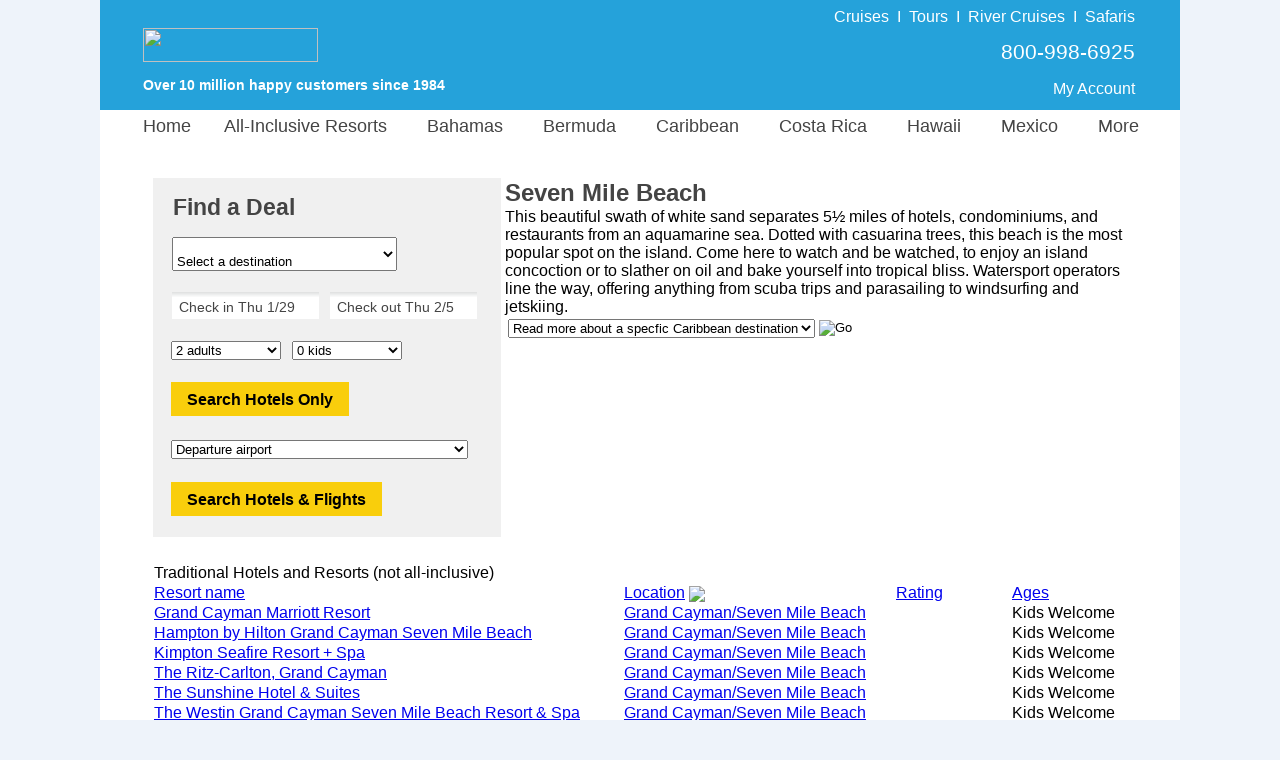

--- FILE ---
content_type: text/html;charset=UTF-8
request_url: https://www.resortvacationstogo.com/resorts/seven_mile_beach_hotels_and_resorts.cfm
body_size: 35323
content:

					<script type="text/javascript">
						var siteId = 1;
					</script>
				

<html lang="en">	
	
			<head>
				<meta charset="utf-8">
				<meta http-equiv="X-UA-Compatible" content="IE=edge">
				<meta name="viewport" content="width=1080">
				<meta name="format-detection" content="telephone=no"/>

				<style>
					 body {font-family: "Helvetica Neue", Roboto, Helvetica, Arial, sans-serif;font-size: 13px;margin: 0;padding: 0;text-align: center;background-color: #EEF3FA;}#siteContainer {width: 1080px;background-color: #FFFFFF;margin: auto;text-align: left;}#indexTable {width: 980px;background-color: #FFFFFF;text-align: left;padding-top: 2px;}#indexContainer {width: 1080px;background-color: #FFFFFF;float: left;position: relative;}#starTable {margin-left: 70px;}#pageTitle {font-family: "Helvetica Neue", Roboto, Helvetica, Arial, sans-serif;color: #444444;font-size:24px;line-height: 30px;margin-bottom: 0px;font-weight: bold;}ul.ui-autocomplete {max-height: 250px !important;overflow: auto !important;}#bannerPhone {color: #FFFFFF !important;font-family: "Helvetica Neue", Roboto, Helvetica, Arial, sans-serif;font-size: 18px;}#bannerPoweredBy {padding-left: 40px;color: #FFFFFF;font-family: "Helvetica Neue", Roboto, Helvetica, Arial, sans-serif;font-size: 14px;font-weight: bold;}#welcomeBackText {padding-top: 28px;}#bannerLink {padding-left: 40px;}a.bannerLinkAccount:hover {color: red;text-decoration: none;}a.bannerLinkAccount:visited:hover {color: red;text-decoration: none;}.bannerDivider {padding-left: 8px;padding-right: 8px;}#bannerPhoneCell {width: 475px;vertical-align: top;padding-top: 24px;padding-right: 43px;}#bannerTable {width: 1080px;height: 110px;}#footerHeader {font-size: 21px;font-weight: bold;color: #444444;}#footerHours {font-size: 14px;color: #444444;margin-top: -10px;}#footerLinkHeader {font-size: 13px;font-weight: bold;color: #444444;}#footerRow {vertical-align: top;font-size: 13px;color: #444444;line-height: 20px;text-align: left;}#footerFooter {font-size: 14px;color: #444444;}a.footerLink:visited:hover {color: red;text-decoration: none;}a.footerLink:link {color: #444444;text-decoration: none;}a.footerLink:hover {color: red;text-decoration: none;}a.footerLink:visited {color: #444444;text-decoration: none;}a.footerCallUsLink:hover {color: red;text-decoration: none;}a.footerCallUsLink:visited:hover {color: red;text-decoration: none;}a.footerTellUsLink:visited:hover {color: red;text-decoration: none;}a.footerTellUsLink:link {font-size: 14px;font-weight: bold;text-decoration: none;color: #444444;}a.footerTellUsLink:hover {color: red;text-decoration: none;}a.footerTellUsLink:visited {color: #444444;text-decoration: none;} #resort {padding-top: 15px;width: 278px;}#qbTitle {font-family: "Helvetica Neue", Roboto, Helvetica, Arial, sans-serif;color: #444444;font-size: 23px;font-weight: bold;padding-top: 16px;padding-left: 20px;}#qbCannotQuoteOnlineText {font-family: "Helvetica Neue", Roboto, Helvetica, Arial, sans-serif;color: #444444;font-size: 16px;padding-top: 16px;padding-left: 20px;padding-bottom: 16px;}#kidAgeDropDownCell {padding-right: 10px;padding-left: 8px;}.kidAges {width: 140px;}.kidAgeDropDown {float: left;}#kidsAgesDiv {padding-left: 0px;display: none;}#kidsAgesDivShown {padding-left: 0px;}.hideKid {display: none;}#frmQuoteBox {margin: 0px;padding: 0px;}#quoteBoxContainer {width: 348px;background-color: #F0F0F0;vertical-align: text-top;margin-bottom: 0px;}#qbDestination {padding-top: 15px;margin-left: 18px;margin-bottom: -5px;}.qbNoTopPadding {padding-top: 0px !important;}#qbDates {padding-top: 20px;margin-left: 18px;}#specialty {width: 225px;padding-top: 15px;}#company {width: 225px;padding-top: 15px;}.specialtyRegion {width: 225px !important;}.specialtyPadding {padding-right: 10px;padding-bottom: 18px;}#region {width: 225px;padding-top: 15px;}.hideRegion {display: none !important;}#country {width: 225px;padding-top: 15px;}#subRegion {width: 225px;padding-top: 15px;}#subRegion2 {width: 225px;padding-top: 15px;}#hotelButtonDiv {padding-left: 15px;padding-top: 16px;}#flightDiv {padding-left: 15px;padding-top: 18px;}#hasSearchFormDiv {padding-left: 15px;padding-top: 18px;}.passengerDiv {padding-left: 15px;padding-top: 18px;}.qbText {font-size: 14px;color: #444444;}.adultsKids {width: 110px;}.dateFormFields, .gatewayField, .custom-combobox-input, .ui-selectmenu-text {background: -webkit-linear-gradient(to bottom, rgba(222,224,224,1),rgba(255,255,255,1),rgba(255,255,255,1),rgba(255,255,255,1), rgba(255,255,255,1), rgba(255,255,255,1)) !important;background: -o-linear-gradient(to bottom, rgba(222,224,224,1),rgba(255,255,255,1),rgba(255,255,255,1),rgba(255,255,255,1), rgba(255,255,255,1), rgba(255,255,255,1)) !important;background: -moz-linear-gradient(to bottom, rgba(222,224,224,1),rgba(255,255,255,1),rgba(255,255,255,1),rgba(255,255,255,1), rgba(255,255,255,1), rgba(255,255,255,1)) !important;background: linear-gradient(to bottom, rgba(222,224,224,1),rgba(255,255,255,1),rgba(255,255,255,1),rgba(255,255,255,1), rgba(255,255,255,1), rgba(255,255,255,1)) !important;}.ui-widget {font-size: 14px !important;font-family: "Helvetica Neue", Roboto, Helvetica, Arial, sans-serif !imporant;color: #444444 !important;}input.inputWithImage {width: 141px !important;border: none;}.custom-combobox {padding-right: 15px;}span.ui-selectmenu-text {padding-left: 8px !important;}input#checkIn.inputWithImage.ui-widget.qbCal.hasDatepicker {padding-left: 5px !important;}input#checkOut.inputWithImage.ui-widget.qbCal.hasDatepicker {padding-left: 3px !important;}.custom-combobox-input {margin: 0;height: 35px !important;width: 250px;padding: 5px 8px;font-size: 17px;color: #444444 !important;}.selectedGateway {color: #444444 !important;}.ui-widget-content.ui-menu .ui-menu-item {padding-top: 7px;padding-bottom: 7px;}.qbCal {background: transparent;border: none;padding-top: 4px;padding-left: 4px;}.qbPaddingBottom {padding-top: 18px;}.qbPaddingTop {padding-top: 5px;}.btn-vtg {border: 0px;line-height: 1em;font-weight: bold;font-size: 16px!important;padding-top: 0.5em;padding-right: 1em;padding-bottom: 0.5em;padding-left: 1em;border-radius: 0px;font-family: Arial, Helvetica, sans-serif;!important;cursor: pointer;}.btn-vtg-yellow {color: #000;background-color: #f9ce0c;}.btn-qb {padding-top: 10px!important;}.search_button_air {padding-top: 20px;} .dailySpecialBox{border:0 solid #dcdcdc;float:left;background-color:#eeece1}.dailySpecialImage{height:150px;padding-bottom:10px}.dailySpecialInfo{padding-bottom:2px}.dailySpecialPadding{margin-left:55px;margin-bottom:20px}.dailySpecialHeader{padding-bottom:6px}.dailySpecialHeaderDate{font-family:"Helvetica Neue",Roboto,Helvetica,Arial,sans-serif;color:#444;font-size:14px;line-height:18px;font-weight:400}.dailySpecialHeaderText{font-family:"Helvetica Neue",Roboto,Helvetica,Arial,sans-serif;color:green;font-size:18px;font-weight:700}.dailySpecialText{font-family:"Helvetica Neue",Roboto,Helvetica,Arial,sans-serif;color:#444;font-size:15px;padding-left:10px;margin-bottom:-8px;verticle-align:middle}.dailySpecialPrice{font-family:"Helvetica Neue",Roboto,Helvetica,Arial,sans-serif;color:#444;font-size:17px;padding-left:11px;font-weight:700} .lookUpHeader {
	font-family: "Helvetica Neue", Roboto, Helvetica, Arial, sans-serif;
	/*color: #666666; */
	color: #444444;
	font-size: 18px;	
	font-weight: bold;
	padding-right: 50px;
}

#indexHR {
    display: block;
    height: 1px;
    border: 0;
    border-top: 1px solid #dcdcdc;
    margin: 0;
    padding: 0;
}

#alanSig_rv {
	margin-bottom: 3px;
}

.searchByText {
	font-family: "Helvetica Neue", Roboto, Helvetica, Arial, sans-serif;
	/*color: #666666; */
	color: #444444;
	font-size: 14px;
	line-height: 20px;
	padding-top: 3px;
}

.pageTextBorder_rv {
	border-left: 0px solid #FFFFFF !important;
}

.pageText_rv {
	font-family: "Helvetica Neue", Roboto, Helvetica, Arial, sans-serif;
	/*color: #666666; */
	color: #444444;
	font-size: 16px;
}

.pageText_mobile_rv {
	font-family: "Helvetica Neue", Roboto, Helvetica, Arial, sans-serif;
	/*color: #666666; */
	color: #444444;
	font-size: 12px;
	width: 425px;
}

#specialtyHeader_rv {
	font-weight: bold;
	font-size: 16px;
	/*color: #666666; */
	color: #444444;
	line-height: 32px;
	padding-left: 5px;
}

#specialtyCell_rv {
	vertical-align: top;
	padding: 0px 10px 0px 8px;
	background-color: #F0F0F0;
}

.findResortsLink {
	color: #005BE0;
	font-size: 16px;
}

a.findResortsLink:link { 
	text-decoration: none; 
}

a.findResortsLink:hover { 
	text-decoration: none; 
	color: red;
}

a.findResortsLink:visited { 
	text-decoration: none; 
}

a.findResortsLink:visited:hover { 
	text-decoration: none; 
	color: red;
}

.findResortsLink_home {
	color: #005BE0;
	font-size: 14px;
}

a.findResortsLink_home:link { 
	text-decoration: none; 
}

a.findResortsLink_home:hover { 
	text-decoration: none; 
	color: red;
}

a.findResortsLink_home:visited { 
	text-decoration: none; 
}

a.findResortsLink_home:visited:hover { 
	text-decoration: none; 
	color: red;
}

.firstTimeLink_home {
	color: #005BE0;
	font-size: 14px;
}

a.firstTimeLink_home:link { 
	text-decoration: none; 
}

a.firstTimeLink_home:hover { 
	text-decoration: none; 
	color: red;
}

a.firstTimeLink_home:visited { 
	text-decoration: none; 
}

a.firstTimeLink_home:visited:hover { 
	text-decoration: none; 
	color: red;
}

.specialtyList_rv {
	/*color: #666666; */
	color: #444444;
	font-size: 16px;
	line-height: 32px;
	width: 130px;
	padding-left: 5px;
}

a.specialtyList_rv:link { 
	text-decoration: none; 
}

a.specialtyList_rv:hover { 
	text-decoration: none; 
	color: red;
}

a.specialtyList_rv:visited { 
	text-decoration: none; 
}

a.specialtyList_rv:visited:hover { 
	text-decoration: none; 
	color: red;
}

#pageTitleIndex {
	font-family: "Helvetica Neue", Roboto, Helvetica, Arial, sans-serif;
	/*color: #666666; */
	color: #444444;
	font-size:24px;	
	margin-bottom: 0px;
	font-weight: bold;
} #companyHeader {
	font-family: "Helvetica Neue", Roboto, Helvetica, Arial, sans-serif;
	/*color: #666666; */
	color: #444444;
	font-size: 18px;	
	font-weight: bold;
	padding-top: 17px;
	padding-bottom: 10px;
}

.companyColumn {
	float: left;
	line-height: 10px;
	padding-top: 8px;
	padding-bottom: 25px;
	width: 195px;
}

.companyLink {
	font-family: "Helvetica Neue", Roboto, Helvetica, Arial, sans-serif;
	/*color: #666666; */
	color: #444444;
	font-size: 14px;
}

a.companyLink:link { 
	text-decoration: none; 
}

a.companyLink:hover { 
	text-decoration: none; 
	color: red;
}

a.companyLink:visited { 
	text-decoration: none; 
}

a.companyLink:visited:hover { 
	text-decoration: none; 
	color: red;
} #bannerPhoneTopPad {padding-top: 14px;padding-bottom: 6px;}#banner {background: url('/images/logo/RV.png') no-repeat;background-color: #25A2DA;background-position: 0px 13px;height: 110px;}#welcomeBackText_rv {padding-top: 10px;font-size: 16px;}#bannerLinkImg {margin-top: 25px;margin-bottom: 15px;}#bannerPhoneCell_rv {width: 65%;vertical-align: middle;padding-right: 43px;}.bannerDivider_rv {padding-left: 8px;padding-right: 8px;font-size: 16px;font-weight: 100;}.testimonials-heading {text-align:left;background-color: #25A2DA;padding-left:10px;font-size:22px;color:#FFFFFF;float:left;width:100%;margin-bottom:8px;}.roomCount {color: green;font-weight: bold;}.selectedTabDiv {font-family: "Helvetica Neue", Roboto, Helvetica, Arial, sans-serif;color: #0220C7;font-size: 16px;border-top: 2px solid #dcdcdc;border-right: 2px solid #dcdcdc;border-left: 2px solid #dcdcdc;float: left;height: 35px;}#footercontent {width: 1080px;background-color: #EEECE1;margin: auto;text-align: center;padding-top: 10px;float: left;}a.footerManageNewsletterLink:link {color: #0220C7;text-decoration: none;}a.footerManageNewsletterLink:visited {color: #0220C7;text-decoration: none;}#footerTable {padding-top:10px;margin-left:90px;width:85%;text-align:left }a.bannerLinkAccount_rv:link {color: #FFFFFF;text-decoration: none;font-size:16px;}a.bannerLinkAccount_rv:visited {color: #FFFFFF;text-decoration: none;font-size:16px;}a.bannerLinkAccount_rv:hover {color: #FFFFFF;text-decoration: none;font-size:16px;}a.bannerLinkAccount_rv:visited:hover {color: #FFFFFF;text-decoration: none;font-size:16px;}a.goldBanner:link {color: #F8FC03;text-decoration: none;}a.goldBanner:visited {color: #F8FC03;text-decoration: none;}a.goldBanner:hover {color: #F8FC03;text-decoration: none;}a.goldBanner:visited:hover {color: #F8FC03;text-decoration: none;}a.forgotEmailLink:link {color: #0220C7;text-decoration: none;}a.forgotEmailLink:hover {color: red;text-decoration: none;}a.forgotEmailLink:visited:hover {color: red;text-decoration: none;}a.forgotEmailLink:visited {color: #0220C7;text-decoration: none;}.waitCellActive {background-color: #25A2DA;font-size: 20px;}a.footerCallUsLink:link {color: #0220C7;text-decoration: none;}a.footerCallUsLink:visited {color: #0220C7;text-decoration: none;}a.nicheNotFoundLink:link {color: #0220C7;text-decoration: none;}a.nicheNotFoundLink:hover {color: #0220C7;text-decoration: none;}a.nicheNotFoundLink:visited {color: #0220C7;text-decoration: none;}a.nicheNotFoundLink:visited:hover {color: #0220C7;text-decoration: none;}a.myAccountLink:link {color: #0220C7;text-decoration: none;font-weight: bold;}a.myAccountLink:hover {color: #0220C7;text-decoration: none;font-weight: bold;}a.myAccountLink:visited {color: #0220C7;text-decoration: none;font-weight: bold;}a.myAccountLink:visited:hover {color: #0220C7;text-decoration: none;font-weight: bold;}#mainMenu li a {display: block;margin: 0 0 0 0;text-align: center;text-decoration: none;color: #444444;font-size: 18px;font-family: "Helvetica Neue", Roboto, Helvetica, Arial, sans-serif;padding-left: 3px;padding-right: 27px;z-index: 3000;}#tab1 {padding-right: 3px;}#mainMenu div a:hover {color: #0220C7;}#m3 {width: 160px;}#m5 {width: 150px;}#m6 {width: 140px;}#m7 {width: 115px;}#m8 {width: 140px;}#m9 {width: 160px;margin-left: -78px !important;}#menuCityColor {color: #129D49 !important;}#mainMenu div a {background: #DAEEF3;}.noMenuPointer {cursor: default;}

				</style>

				<link href="/js/jquery/jquery-ui.min.css" async rel="stylesheet" type="text/css" />
				<script type="text/javascript" async language="JavaScript" src="/js/site_container/menu.min.js"></script>

				<script type="text/javascript">
					function checkEnter(e){return e=e||event,/textarea/i.test((e.target||e.srcElement).tagName)||13!==(e.keyCode||e.which||e.charCode||0)}function kidsDisplay(selected_value,kidsShown){for(kD=0==kidsShown?document.getElementById("kidsAgesDiv").style:document.getElementById("kidsAgesDivShown").style,0==selected_value?kD.display="none":(kD.display="block",kD.marginTop="10px"),i=1;i<5;i++)i<=selected_value?eval("document.getElementById('kid"+i+'r\').style.display="block"'):eval("document.getElementById('kid"+i+'r\').style.display="none"')}function modifyCheckOutDate(){var e=new Date(document.getElementById("departDate").value),t=new Date(e.getFullYear(),e.getMonth(),e.getDate()+7),n=["Sun","Mon","Tue","Wed","Thu","Fri","Sat"][t.getDay()];document.getElementById("checkOut").value="Check out "+n+" "+(t.getMonth()+1)+"/"+t.getDate()+"         "+t.getFullYear().toString().substr(-2),document.getElementById("returnDate").value=t.getMonth()+1+"/"+t.getDate()+"/"+t.getFullYear()}function setCheckOutDate(){var e=date_from_form_value("checkOut");document.getElementById("returnDate").value=e.getMonth()+1+"/"+e.getDate()+"/"+e.getFullYear()}function validate_gateway(){return 0!=document.getElementById("gateway").value&&""!=document.getElementById("gateway").value||(alert("Please select an airport"),!1)}function validate_dates(e){var t=date_from_form_value("checkOut").getTime(),n=date_from_form_value("checkIn").getTime(),o=n-t;if(t==n)return alert("Search date must be at least one day long."),!1;if(o>0)return alert("Please make sure the check-in date is before the check-out date."),!1;if("AIR"==e&&Math.floor((t-n)/864e5)>329){var a=new Date;a.setDate(a.getDate()+330);var s=[];s[0]="January",s[1]="February",s[2]="March",s[3]="April",s[4]="May",s[5]="June",s[6]="July",s[7]="August",s[8]="September",s[9]="October",s[10]="November",s[11]="December";var l,r=s[a.getMonth()];return alert("Airlines accept bookings only for travel starting in the next 330 days. Please adjust your search so the check-in date is before "+r+" "+a.getDate()+", "+a.getFullYear()+"."),!1}return!0}function date_from_form_value(e){if("checkIn"==e)var t=13;else var t=14;var n=document.getElementById(e).value.substring(t,document.getElementById(e).value.length),o=n.split("/"),a=new Date,s=a.getMonth()+1;if(13==s&&(s=12),"checkOut"==e)var l=20+n.substr(n.length-2);else if(s>o[0])var l=a.getFullYear()+1;else var l=a.getFullYear();var r=o[1].substring(0,o[1].length-11);return new Date(l,o[0]-1,r)}function validate_form(e){if(!1==validate_dates(e)||"AIR"==e&&!1==validate_gateway())return!1;if(-1==document.getElementById("region").value||document.getElementById("country")&&document.getElementById("country").length>0&&-1==document.getElementById("country").value||document.getElementById("subRegion")&&document.getElementById("subRegion").length>0&&-1==document.getElementById("subRegion").value)return alert("Please select a destination"),!1;if(document.getElementById("specialty")&&"adults_only"==document.getElementById("specialty").value&&!1==checkForKids())return alert("This request is for pricing at adults-only resorts, though the\nsearch box includes at least one kid. Please remove the kid(s) from the\nsearch box or try a different search."),!1;if(document.getElementById("resort_type")&&"A"==document.getElementById("resort_type").value&&!1==checkForKids())return alert("This request is for pricing at an adults-only resort, though the\nsearch box includes at least one kid. Please remove the kid(s) from the\nsearch box or try a different search."),!1;if(document.getElementById("specialty")&&"couples_only"==document.getElementById("specialty").value&&!1==checkForCouples())return alert("This request is for pricing at couples-only resorts, though the\nsearch box includes more than two travelers. Our search box provides\npricing for one room at a time. Please change the search to two adults only\nor try a different search."),!1;if(document.getElementById("resort_type")&&"C"==document.getElementById("resort_type").value&&!1==checkForCouples())return alert("This request is for pricing at a couples-only resort, though the\nsearch box includes more than two travelers. Our search box provides\npricing for one room at a time. Please change the search to two adults only\nor try a different search."),!1;if(document.getElementById("kids").value>0){for(i=1;i<=document.getElementById("kids").value;i++)if(0==document.getElementById("kid"+i).value)return alert("Please select kid ages"),!1}return!(Number(document.getElementById("kids").value)+Number(document.getElementById("adults").value)>9)||(alert("We're sorry, but we cannot quote prices online for more than nine passengers.\n\nPlease call us at 1-800-998-6925 and one of our travel counselors will be happy to assist you."),!1)}function checkForCouples(){return!(document.getElementById("kids").value>0)&&2==document.getElementById("adults").value}function checkForKids(){if(document.getElementById("kids").value>0){for(i=1;i<=document.getElementById("kids").value;i++)if(document.getElementById("kid"+i).value<12)return!1}return!0}function selectDynamicRegion(e){$("#region").val(e),$("#region").selectmenu("refresh"),51!=e&&(spainIsSet=0)}function selectDynamicSubRegion(e){$("#subRegion").val(e),$("#subRegion").selectmenu("refresh")}function selectDynamicSubRegion2(e){$("#subRegion2").val(e),$("#subRegion2").selectmenu("refresh")}function selectDynamicCountry(e){$("#country").val(e),$("#country").selectmenu("refresh")}function loadDynamicRegions(e,t,n,o,a){if(destroySubRegion(),$("#region").find("option").remove().end(),$("#region").selectmenu("destroy").selectmenu({style:"dropdown"}),document.getElementById("countryCell")&&(document.getElementById("countryCell").style.paddingBottom="0px"),document.getElementById("regionRow").style.display="none",2!=e&&40!=e&&41!=e&&-1!=e){try{objHttpReq=new ActiveXObject("Microsoft.XMLHTTP")}catch(s){objHttpReq=new XMLHttpRequest}var l="/components/quoteBox/quoteBoxDynamicRegions.cfm",l=l+"?countryId="+e+"&specialtyId="+t+"&companyId="+n+"&cityId="+o+"&regionId="+a;objHttpReq.onreadystatechange=loadRegions,objHttpReq.open("GET",l,!0),objHttpReq.send()}}function loadRegions(){if(4==objHttpReq.readyState&&200==objHttpReq.status){if(1==(regionsLoaded=objHttpReq.responseXML.getElementsByTagName("Success")[0].firstChild.data)){var e=objHttpReq.responseXML.getElementsByTagName("Country"),t=objHttpReq.responseXML.getElementsByTagName("City"),n=e[0].firstChild.data,o=[];if(document.getElementById("regionRow").style.display="block",document.getElementById("regionCell").style.paddingBottom="7px",document.getElementById("countryCell")&&(document.getElementById("countryCell").style.paddingBottom="20px"),1==t.length)o.push("<option value='"+t[0].getAttribute("id")+"'>"+t[0].firstChild.data+"</option>");else{34==n?o.push("<option value='"+e[0].getAttribute("allAreas")+"'>All areas</option>"):o.push("<option value='-1'>Select a destination</option>");for(var a=0;a<t.length;a++)o.push("<option value='"+t[a].getAttribute("id")+"'>"+t[a].firstChild.data+"</option>")}$("#region").append(o.join("")).selectmenu(),t.length>9&&$("#region-menu").css("height","320px"),1==t.length?selectDynamicRegion(t[0].getAttribute("id")):selectDynamicRegion("-1"),e[0].getAttribute("selectedCityId")>0&&selectDynamicRegion(e[0].getAttribute("selectedCityId")),e[0].getAttribute("selectedRegionId")>0&&selectDynamicRegion(e[0].getAttribute("selectedRegionId"))}1==$("#region option").size()&&(e[0].getAttribute("selectedRegionId")>0||19==t[0].getAttribute("id"))&&loadDynamicSubRegions(n,e[0].getAttribute("specialtyId"),e[0].getAttribute("companyId"),t[0].getAttribute("actualRegionId"),0)}}function loadDynamicSubRegions(e,t,n,o,a){var s=0;if(9!=e&&(spainIsSet=0),10==siteId||13==siteId||1==siteId){if(o.toString().indexOf(",")>-1)var l=o.split(",")[0];else var l=o;(30==l||32==l||158==l||33==l)&&(s=1)}var r=0;if(1==siteId){if(o.toString().indexOf(",")>-1)var l=o.split(",")[0];else var l=o;(4==l||253==l)&&(r=1)}var u=0;if(1==siteId){if(o.toString().indexOf(",")>-1)var l=o.split(",")[0];else var l=o;(169==l||374==l)&&(u=1,374==o&&(a=374))}if(skipSubRegion=0,0==s&&5==e&&(skipSubRegion=1),1!=siteId&&1==e&&(skipSubRegion=1),3==e&&7!=o&&21!=o&&10!=o&&24!=o&&(skipSubRegion=1),7!=o&&21!=o&&10!=o&&0!=skipSubRegion&&1!=s&&24!=o&&12!=siteId&&9!=e&&10!=e&&15!=e&&1!=r&&1!=u)return spainIsSet=0,destroySubRegion(),!0;if(9!=e||0==spainIsSet){destroySubRegion();try{objHttpSubReq=new ActiveXObject("Microsoft.XMLHTTP")}catch(g){objHttpSubReq=new XMLHttpRequest}if(1==s)var d="/components/quoteBox/quoteBoxDynamicCunSubRegions.cfm";else if(1==r)var d="/components/quoteBox/quoteBoxDynamicBahamasSubRegions.cfm";else if(1==u)var d="/components/quoteBox/quoteBoxDynamicOrlandoSubRegions.cfm";else var d="/components/quoteBox/quoteBoxDynamicSubRegions.cfm";var d=d+"?regionId="+o+"&specialtyId="+t+"&companyId="+n+"&countryId="+e+"&cityId="+a;objHttpSubReq.onreadystatechange=loadSubRegions,objHttpSubReq.open("GET",d,!0),objHttpSubReq.setRequestHeader("Content-Type","text/plain"),objHttpSubReq.send()}spainIsSet=9==e?1:0}function destroySubRegion(){$("#subRegion").find("option").remove().end(),$("#subRegion").selectmenu("destroy").selectmenu({style:"dropdown"}),document.getElementById("subRegionRow").style.display="none",spainIsSet=0,destroySubRegion2()}function destroySubRegion2(){$("#subRegion2").find("option").remove().end();try{$("#subRegion2").selectmenu("destroy").selectmenu({style:"dropdown"})}catch(e){}spainIsSet=0,document.getElementById("subRegionRow2").style.display="none"}function loadSubRegions(){if(4==objHttpSubReq.readyState&&200==objHttpSubReq.status&&1==(regionsLoaded=objHttpSubReq.responseXML.getElementsByTagName("Success")[0].firstChild.data)){var e=objHttpSubReq.responseXML.getElementsByTagName("Region")[0].firstChild.data,t=objHttpSubReq.responseXML.getElementsByTagName("City"),n=[];document.getElementById("subRegionRow").style.display="inline",document.getElementById("subRegionCell").style.paddingTop="16px",document.getElementById("subRegionCell").style.paddingBottom="7px";var o=0,a=0,s=0;if((10==siteId||13==siteId||1==siteId)&&((30==e||32==e||158==e||33==e||"30,32,33,158"==e)&&(o=1),(4==e||253==e||"4,253"==e)&&(a=1),(169==e||374==e||"169,374"==e)&&(s=1)),1==t.length){if(1==o||1==a||1==s)return destroySubRegion(),!0;n.push("<option value='"+t[0].getAttribute("id")+"'>"+t[0].firstChild.data+"</option>")}else{objHttpSubReq.responseXML.getElementsByTagName("Region")[0].getAttribute("countryId"),10==e||1==o||12==siteId||16==siteId||100==e||19==e||1==a||1==s?n.push("<option value='"+objHttpSubReq.responseXML.getElementsByTagName("Region")[0].getAttribute("allAreas")+"'>All areas</option>"):n.push("<option value='-1'>Select a destination</option>");for(var l=0;l<t.length;l++)n.push("<option value='"+t[l].getAttribute("id")+"'>"+t[l].firstChild.data+"</option>")}$("#subRegion").append(n.join("")).selectmenu({change:function(e,t){15==t.item.value?loadSubRegions2("13,15"):destroySubRegion2()}}),document.getElementById("subRegionCell2").style.paddingTop="16px",document.getElementById("subRegionCell2").style.paddingBottom="7px",1==t.length?selectDynamicSubRegion(t[0].getAttribute("id")):1==o||1==a||1==s?selectDynamicSubRegion(objHttpSubReq.responseXML.getElementsByTagName("Region")[0].getAttribute("selectedCityId")):10==e||7==e||24==e||21==e||12==siteId||109==e||51==e||100==e||96==e||19==e?objHttpSubReq.responseXML.getElementsByTagName("Region")[0].getAttribute("selectedCityId")>0?selectDynamicSubRegion(objHttpSubReq.responseXML.getElementsByTagName("Region")[0].getAttribute("selectedCityId")):7==e||24==e||21==e||51==e?selectDynamicSubRegion("-1"):selectDynamicSubRegion(objHttpSubReq.responseXML.getElementsByTagName("Region")[0].getAttribute("allAreas")):selectDynamicSubRegion("-1")}}function loadSubRegions2(e){if(destroySubRegion2(),15==e||13==e||"13,15"==e){var t=[];t.push("<option value='13,15'>All areas</option>"),t.push("<option value='13'>La Romana</option>"),t.push("<option value='15'>Punta Cana only</option>"),$("#subRegion2").append(t.join("")).selectmenu(),document.getElementById("subRegionRow2").style.display="inline",selectDynamicSubRegion2(e)}else document.getElementById("subRegionRow2").style.display="none"}spainIsSet=0;
				</script>

				

				<style>
					#mainMenu{text-align:left;clear:left;margin-bottom:0;margin-top:0;z-index:30}#mainMenu li{list-style:none;float:left;height:35px;padding-top:6px;margin-bottom:12px;cursor:default;text-align:center}#temp_announcement{text-align:center;padding-bottom:12px}.noMenuPadding{padding-right:0!important}.dropDownLink{line-height:31px;margin-left:0!important;font-weight:400!important}#mainMenu div{position:absolute;visibility:hidden;margin:0;margin-top:9px;padding:0}#mainMenu div a{position:relative;display:block;margin:0;padding:0 5px;width:auto;white-space:nowrap;text-align:left;text-decoration:none;font-size:14px}#mainMenu div{background:#129d49}
				</style>

				
							<title>Seven Mile Beach Hotels: Low Prices and Great Deals</title>
							<meta name="description" content="Huge savings with our special rates at Seven Mile Beach hotels.">
						

						<meta name="robots" content="all">
					<!-- Global site tag (gtag.js) - Google Ads: 1072669009 -->
<script async src="https://www.googletagmanager.com/gtag/js?id=AW-1072669009"></script>
<script>
  window.dataLayer = window.dataLayer || [];
  function gtag(){dataLayer.push(arguments);}
  gtag('js', new Date());

  gtag('config', 'AW-1072669009', {
    'cookie_expires': 0
  });
</script> <script>(function(w,d,t,r,u){var f,n,i;w[u]=w[u]||[],f=function(){var o={ti:"4057686"};o.q=w[u],w[u]=new UET(o),w[u].push("pageLoad")},n=d.createElement(t),n.src=r,n.async=1,n.onload=n.onreadystatechange=function(){var s=this.readyState;s&&s!=="loaded"&&s!=="complete"||(f(),n.onload=n.onreadystatechange=null)},i=d.getElementsByTagName(t)[0],i.parentNode.insertBefore(n,i)})(window,document,"script","//bat.bing.com/bat.js","uetq");</script>
<noscript><img src="//bat.bing.com/action/0?ti=4057686&Ver=2" height="0" width="0" style="display:none; visibility: hidden;" /></noscript>

<script>
function getBingCookie(cname) {
  var name = cname + "=";
  var ca = document.cookie.split(';');
  for(var i = 0; i < ca.length; i++) {
    var c = ca[i];
    while (c.charAt(0) == ' ') {
      c = c.substring(1);
    }
    if (c.indexOf(name) == 0) {
      return c.substring(name.length, c.length);
    }
  }
  return "";
}

function overwriteBingCookie() {
                var cname = "_uetmsclkid";
                var cvalue = getBingCookie(cname);
                if(cname){
                                var expires = "expires=Session";
                                document.cookie = cname + "=" + cvalue + ";" + "domain=.resortvacationstogo.com;" + expires + ";path=/";                
                }
}

overwriteBingCookie();
</script> 
			</head>
		

	<body>
		<div id="siteContainer">
			

<script type="text/javascript">
	function removeCBRfd( cbrId, fdId ) {
		var answer = confirm('Are you sure you want to remove FD #' + fdId);

		if ( answer ) {
			document.location = 'https://www.resortvacationstogo.com/cbrs/cbrs_remove.cfm?fastdeal_id=' + fdId + '&cbrId=' + cbrId;
		}
	}

	function submitCBR ( action, query_string, theSystem ) {
		if ( action == 'cbr_send_email' ) {
			document.location = 'https://www.resortvacationstogo.com/cbrs/submitForEmail.cfm?cbr=1&' + query_string;
		}

		if ( action == 'mm_send_email' ) {
			document.location = 'https://www.resortvacationstogo.com/cbrs/submitForEmail.cfm?mm_send_email=1&' + query_string;
		}

		if ( action == 'preview' ) {
			  if ( theSystem == 'cbr' ) {
				  var win = window.open('https://www.resortvacationstogo.com/custom_quotes.cfm?cbrid=' + query_string, '_blank');
			  } else {
				  var win = window.open('https://www.resortvacationstogo.com/custom_quotes.cfm?quote_id=' + query_string, '_blank');
			  }

			  win.focus();
		}

		if ( action == 'psm_send_email' ) {
			document.location = 'https://www.resortvacationstogo.com/cbrs/submitForEmail.cfm?psm=1&' + query_string;
		}

		if ( action == 'return_cbr' ) {
			document.location = 'https://www.resortvacationstogo.com/cbrs/submitForEmail.cfm?return_cbr=' + query_string;
		}

		if ( action == 'return_psm' ) {
			document.location = 'https://www.resortvacationstogo.com/cbrs/submitForEmail.cfm?return_psm=' + query_string;
		}

		if ( action == 'return_mm_customer_email' ) {
			document.location = 'https://www.resortvacationstogo.com/cbrs/submitForEmail.cfm?return_mm_customer_email=' + query_string;
		}
	}
</script>

<style>
	.psm_buttons {
		color: white;
		background: red;
		margin-left: 25px;
	}
</style>


		<input type="button" name="clear_cbrs" id="clear_cbrs" value="End quote list browsing and use site normally" onclick="document.location='/cbrs/submitReturnToRVTG.cfm'" style="display: none" class="psm_buttons" />
	
				<div id="banner">
					<table border="0" id="bannerTable">
						<tr>
							<td valign="top" nowrap>
								
									<a href="/ " id="bannerLink"><img src="/images/trans.png" width="175" height="34" border="0" id="bannerLinkImg" /></a>
								
									<div id="bannerPoweredBy">Over 10 million happy customers since 1984</div>
								
							</td>

							
								<td id="bannerPhoneCell_rv" align="right" nowrap>
							

								<div id="bannerPhone">
									<style type="text/css">
										.bannerTelephone a[href^="tel"] {
										  color: white !important; 
										  text-decoration: none !important; 
										}

										.bannerTelephone {
										  color: white !important; 
										  text-decoration: none !important; 											
										}
									</style>

																				
										<div style="margin-top: -4px">
											<a href="https://www.vacationstogo.com/?source=resorttop" class="bannerLinkAccount_rv" target="_blank">Cruises</a><span class="bannerDivider_rv">I</span><a href="https://www.tourvacationstogo.com/?source=resorttop" class="bannerLinkAccount_rv" target="_blank">Tours</a><span class="bannerDivider_rv">I</span><a href="https://www.rivercruise.com/?source=resorttop" class="bannerLinkAccount_rv" target="_blank">River Cruises</a><span class="bannerDivider_rv">I</span><a href="https://www.africasafari.com/?source=resorttop" class="bannerLinkAccount_rv" target="_blank">Safaris</a>
										</div>

										<div id="bannerPhoneTopPad"><span style="font-size: 21px">800-998-6925</span>
										</div>
																					

										<div id="welcomeBackText_rv"><a href="/my_account.cfm " class="bannerLinkAccount_rv">My Account</a>
										</div>
									
								</div>
							</td>
						</tr>
					</table>
				</div>
			
		<table cellspacing="0" cellpadding="0" border="0" bgcolor="white">
			<tr>
				<td valign="top" nowrap>
					<ul id="mainMenu">
						<li id="tab1">
							<a href="/index.cfm">Home</a>
						</li>

						<li id="tab2">
							<a href="/all_inclusive_resorts.cfm">All-Inclusive Resorts</a>
						</li>

						<li id="tab3">
						  	<a href="javascript: mopen( 'm3','tab3', 'RV' )" onmouseover="this.style.cursor='pointer';mopen( 'm3', 'tab3', 'RV' )" onmouseout="mclosetime( 'RV' )" id="destinationsMenu" class="noMenuPointer" onclick="document.location='/Vacations/Bahamas_Vacations.cfm'">&nbsp;&nbsp;Bahamas</a>
							<div id="m3" onmouseover="mcancelclosetime()" onmouseout="mclosetime( 'RV' )">
								<a href="/resorts/Abaco_Resorts.cfm " class="dropDownLink">Abaco</a>
								<a href="/resorts/Eleuthera_Hotels_and_Resorts.cfm " class="dropDownLink">Eleuthera</a>
								<a href="/resorts/Exuma_Hotels_and_Resorts.cfm " class="dropDownLink">Exuma</a>
								<a href="/resorts/Grand_Bahama_Hotels_and_Resorts.cfm " class="dropDownLink">Grand Bahama Island</a>
								<a href="/resorts/Nassau_Hotels_and_Resorts.cfm " class="dropDownLink">Nassau</a>
								<a href="/resorts/Paradise_Island_Hotels_and_Resorts.cfm " class="dropDownLink">Paradise Island</a>
								<a href="/Vacations/Bahamas_Vacations.cfm " class="dropDownLink" style="font-weight: bold !important">See all Bahamas</a>
							</div>
			  			</li>

						<li id="tab4">
							<a href="/Vacations/Bermuda_Vacations.cfm">&nbsp;&nbsp;Bermuda</a>
						</li>

						<li id="tab5">
						  	<a href="javascript: mopen( 'm5','tab5', 'RV' )" onmouseover="this.style.cursor='pointer';mopen( 'm5', 'tab5', 'RV' )" onmouseout="mclosetime( 'RV' )" id="destinationsMenu" class="noMenuPointer" onclick="document.location='/Vacations/Caribbean_Vacations.cfm'">&nbsp;&nbsp;Caribbean</a>
							<div id="m5" onmouseover="mcancelclosetime()" onmouseout="mclosetime( 'RV' )">
								<a href="/Vacation/Antigua_Hotels_and_Resorts.cfm " class="dropDownLink">Antigua</a>
								<a href="/Vacation/Aruba_Vacations.cfm " class="dropDownLink">Aruba</a>
								<a href="/Vacation/Barbados_Vacations.cfm " class="dropDownLink">Barbados</a>
								<a href="/Vacation/Curacao_Hotels_and_Resorts.cfm " class="dropDownLink">Curacao</a>
								<a href="/Vacation/Dominican_Republic_Hotels_and_Resorts.cfm " class="dropDownLink">Dominican Republic</a>
								<a href="/Vacation/Grand_Cayman_Hotels_and_Resorts.cfm " class="dropDownLink">Grand Cayman</a>
								<a href="/Vacation/Jamaica_Vacations.cfm " class="dropDownLink">Jamaica</a>
								<a href="/Vacation/Puerto_Rico_Hotels_and_Resorts.cfm " class="dropDownLink">Puerto Rico</a>
								<a href="/Vacation/St._Lucia_Hotels_and_Resorts.cfm " class="dropDownLink">St. Lucia</a>
								<a href="/Vacation/US_Virgin_Islands_Vacations.cfm " class="dropDownLink">US Virgin Islands</a>
								<a href="/Vacations/Caribbean_Vacations.cfm " class="dropDownLink" style="font-weight: bold !important">See all Caribbean</a>
							</div>
			  			</li>

						<li id="tab6">
						  	<a href="javascript: mopen( 'm6','tab6', 'RV' )" onmouseover="this.style.cursor='pointer';mopen( 'm6', 'tab6', 'RV' )" onmouseout="mclosetime( 'RV' )" id="destinationsMenu" class="noMenuPointer" onclick="document.location='/Vacation/Costa_Rica_Hotels_and_Resorts.cfm'">&nbsp;&nbsp;Costa Rica</a>
							<div id="m6" onmouseover="mcancelclosetime()" onmouseout="mclosetime( 'RV' )">
								<a href="/resorts/Arenal_Hotels_and_Resorts.cfm " class="dropDownLink">Arenal</a>
								<a href="/resorts/Guanacaste_Hotels_and_Resorts.cfm " class="dropDownLink">Guanacaste</a>
								<a href="/resorts/Manuel_Antonio_Hotels_and_Resorts.cfm " class="dropDownLink">Manuel Antonio</a>
								<a href="/resorts/Monteverde_Hotels_and_Resorts.cfm " class="dropDownLink">Monteverde</a>
								<a href="/resorts/Puntarenas_Hotels_and_Resorts.cfm " class="dropDownLink">Puntarenas</a>
								<a href="/resorts/San_Jose_Hotels_and_Resorts.cfm " class="dropDownLink">San Jose</a>
								<a href="/Vacation/Costa_Rica_Hotels_and_Resorts.cfm " class="dropDownLink" style="font-weight: bold !important">See all Costa Rica</a>
							</div>
			  			</li>

						<li id="tab7">
						  	<a href="javascript: mopen( 'm7','tab7', 'RV' )" onmouseover="this.style.cursor='pointer';mopen( 'm7', 'tab7', 'RV' )" onmouseout="mclosetime( 'RV' )" id="destinationsMenu" class="noMenuPointer" onclick="document.location='/Vacations/Hawaii_Vacations.cfm'">&nbsp;&nbsp;Hawaii</a>
							<div id="m7" onmouseover="mcancelclosetime()" onmouseout="mclosetime( 'RV' )">
								<a href="/Vacation/Hawaii_Big_Island_Hotels_and_Resorts.cfm " class="dropDownLink">Big Island</a>
								<a href="/Vacation/Kauai_Hotels_and_Resorts.cfm " class="dropDownLink">Kauai</a>
								<a href="/Vacation/Hawaii_-_Lanai_Hotels_and_Resorts.cfm " class="dropDownLink">Lanai</a>
								<a href="/Vacation/Maui_Vacations.cfm " class="dropDownLink">Maui</a>
								<a href="/Vacation/Molokai_Vacations.cfm " class="dropDownLink">Molokai</a>
								<a href="/Vacation/Oahu_Vacations.cfm " class="dropDownLink">Oahu</a>
								<a href="/Vacations/Hawaii_Vacations.cfm " class="dropDownLink" style="font-weight: bold !important">See all Hawaii</a>
							</div>
			  			</li>

						<li id="tab8">
						  	<a href="javascript: mopen( 'm8','tab8', 'RV' )" onmouseover="this.style.cursor='pointer';mopen( 'm8', 'tab8', 'RV' )" onmouseout="mclosetime( 'RV' )" id="destinationsMenu" class="noMenuPointer" onclick="document.location='/Vacations/Mexico_Vacations.cfm'">&nbsp;&nbsp;Mexico</a>
							<div id="m8" onmouseover="mcancelclosetime()" onmouseout="mclosetime( 'RV' )">
								<a href="/Resorts/Acapulco_Hotels_and_Resorts.cfm " class="dropDownLink">Acapulco</a>
								<a href="/Resorts/Cancun_Hotels_and_Resorts.cfm " class="dropDownLink">Cancun</a>
								<a href="/Resorts/Cozumel_Vacations.cfm " class="dropDownLink">Cozumel</a>
								<a href="/Resorts/Huatulco_Hotels_and_Resorts.cfm " class="dropDownLink">Huatulco</a>
								<a href="/Resorts/Ixtapa_Hotels_and_Resorts.cfm " class="dropDownLink">Ixtapa</a>
								<a href="/Resorts/Los_Cabos_Hotels.cfm " class="dropDownLink">Los Cabos</a>
								<a href="/Resorts/Mazatlan_Hotels_and_Resorts.cfm " class="dropDownLink">Mazatlan</a>
								<a href="/Resorts/Playa_del_Carmen_Hotels_and_Resorts.cfm " class="dropDownLink">Playa del Carmen</a>
								<a href="/Resorts/Puerto_Aventuras_Hotels_and_Resorts.cfm " class="dropDownLink">Puerto Aventuras</a>
								<a href="/Resorts/Puerto_Vallarta_Hotels_and_Resorts.cfm " class="dropDownLink">Puerto Vallarta</a>
								<a href="/Resorts/Tulum_Hotels_and_Resorts.cfm " class="dropDownLink">Tulum</a>
								<a href="/Vacations/Mexico_Vacations.cfm " class="dropDownLink" style="font-weight: bold !important">See all Mexico</a>
							</div>
			  			</li>

						<li id="tab9">
						  	<a href="javascript: mopen( 'm9','tab9', 'RV' )" onmouseover="mopen( 'm9', 'tab9', 'RV' )" onmouseout="mclosetime( 'RV' )" id="destinationsMenu" class="noMenuPointer">&nbsp;&nbsp;More</a>
							<div id="m9" onmouseover="mcancelclosetime()" onmouseout="mclosetime( 'RV' )">
								<a href="/Resorts/Orlando_Vacations.cfm" class="dropDownLink">Disney World &amp; Orlando</a>
								<a href="/Resorts/Dubai_hotels_and_Resorts.cfm" class="dropDownLink">Dubai</a>
								<a href="/Resorts/Las_Vegas_Hotels.cfm" class="dropDownLink">Las Vegas</a>
								<a href="/Resorts/Maldives_Hotels_and_Resorts.cfm" class="dropDownLink">Maldives</a>
								<a href="/Vacation/Panama_Hotels_and_Resorts.cfm" class="dropDownLink">Panama</a>
								<a href="/Vacation/Spain_Hotels.cfm" class="dropDownLink">Spain</a>
								<a href="/Vacations/Tahiti_Islands_Vacations.cfm" class="dropDownLink">Tahiti</a>
							</div>
			  			</li>
					</ul>
				</td>
			</tr>
		 </table>
	
				
				<div id="temp_announcement">
			  		
			  	</div>

			
			<link href="/css/destinations/area.css" rel="stylesheet" type="text/css" />

			<div id="indexContainer">
				
					<table align="center" border="0" width="980">
						<tr>
							

								<td valign="top" id="qbCell_rv">
												
			
			<form id="frmQuoteBox" action="/quote/setStage.cfm " method="get">
				
					<input type="hidden" name="filter_srchFrm_hotel" id="filter_srchFrm_hotel" value="" />

					
							<input type="hidden" name="filter_Adults_only" id="filter_Adults_only" value="0" />
						
							<input type="hidden" name="filter_All_inclusive" id="filter_All_inclusive" value="0" />
						
							<input type="hidden" name="filter_Best_selling" id="filter_Best_selling" value="0" />
						
							<input type="hidden" name="filter_Casino" id="filter_Casino" value="0" />
						
							<input type="hidden" name="filter_Couples_only" id="filter_Couples_only" value="0" />
						
							<input type="hidden" name="filter_Family_Friendly" id="filter_Family_Friendly" value="0" />
						
							<input type="hidden" name="filter_Golf" id="filter_Golf" value="0" />
						
							<input type="hidden" name="filter_Honeymoon" id="filter_Honeymoon" value="0" />
						
							<input type="hidden" name="filter_Luxury" id="filter_Luxury" value="0" />
						
							<input type="hidden" name="filter_Mountain" id="filter_Mountain" value="0" />
						
							<input type="hidden" name="filter_Spa" id="filter_Spa" value="0" />
						
							<input type="hidden" name="filter_Wedding" id="filter_Wedding" value="0" />
						

			
					<div id="quoteBoxContainer">
						

							<div id="qbTitle">
								Find a Deal
							</div>

							
								<input type="hidden" name="resort" id="resort" value="0">
							
								<input type="hidden" name="specialty" id="specialty" value="0" />
							
								<input type="hidden" name="company" id="company" value="0" />
							
								<div id="qbDestination">
									<table border="0" cellspacing="0" margin="0">
										
													<tr>
														<td id="countryCell" style="padding-bottom: 5px">
															<select id="country" name="country">
																
																	<option value="-1">Select a destination</option>
																

																		<option value="1">Bahamas</option>
																	

																		<option value="2">Bermuda</option>
																	

																		<option value="3">Caribbean</option>
																	

																		<option value="38">Central America</option>
																	

																		<option value="40">Dubai</option>
																	

																		<option value="9">Europe</option>
																	

																		<option value="7">Hawaii</option>
																	

																		<option value="41">Maldives</option>
																	

																		<option value="5">Mexico</option>
																	

																		<option value="43">Tahiti Islands</option>
																	

																		<option value="15">USA (Continental)</option>
																	
															</select>
														</td>
													</tr>
												

											<tr id="regionRow" style="display: none">
												<td id="regionCell">

													<select id="region" name="region">
														
													</select>
												</td>
											</tr>

											
												<tr id="subRegionRow" style="display: none">
													<td id="subRegionCell">
														<select id="subRegion" name="subRegion">
														</select>
													</td>
												</tr>
											

											<tr id="subRegionRow2" style="display: none">
												<td id="subRegionCell2">
													<select id="subRegion2" name="subRegion2">
													</select>
												</td>
											</tr>
										
									</table>
								</div>
							

							<div id="qbDates">
								<table border="0" cellspacing="0" margin="0">
									<tr>
										<td style="padding-right: 10px">
											<table class="ui-state-default dateFormFields" onclick="document.getElementById('checkIn').focus()" border="0">
												<tr>
													<td> 
														
															<input type="text" id="checkIn" name="checkIn" class="datepicker inputWithImage ui-widget qbCal notranslate" value="Check in Thu 1/29              26" readonly />
															<input type="hidden" id="departDate" name="departDate" value="1/29/2026" />
														
													</td>
												</tr>
											</table>
										</td>

										<td style="padding-right: 10px">
											<table class="ui-state-default dateFormFields" onclick="document.getElementById('checkOut').focus()">
												<tr>
													<td>
														
														
															<input type="text" id="checkOut" name="checkOut" class="datepicker inputWithImage ui-widget qbCal notranslate" value="Check out Thu 2/5         26" readonly />

															<input type="hidden" id="returnDate" name="returnDate" value="2/5/2026" />
														
													</td>
												</tr>
											</table>
										</td>
									</tr>
								</table>
							</div>

							<style>
								#ui-datepicker-div {
								    margin-top: 3px !important;
								    margin-left: -5px !important;
								}
							</style>

							<div class="passengerDiv">
								<table border="0">
									<tr>
										<td>
											<select id="adults" name="adults" class="adultsKids">
												
														<option value="1">1 adult</option>
													
														<option value="2" selected>2 adults</option>
													
														<option value="3">3 adults</option>
													
														<option value="4">4 adults</option>
													
														<option value="5">5 adults</option>
													
														<option value="6">6 adults</option>
													
											</select>
										</td>

										<td id="kidAgeDropDownCell">
											<select id="kids" name="kids" class="adultsKids">
												<option value="0">0 kids</option>

												
														<option value="1">1 kid</option>
													
														<option value="2">2 kids</option>
													
														<option value="3">3 kids</option>
													
														<option value="4">4 kids</option>
													
											</select>
										</td>
									</tr>
								</table>
							</div>

							<div id="kidsAgesDiv" style="margin-left: 18px;margin-top: 15px">
								<table border="0" cellspacing="0" margin="0">
									<tr>
										

												<td align="left">
													<span id="kid1r" class="kidAgeDropdown hideKid ">
														<select id="kid1" name="kid1" class="kidAges">
															<option value="0">Kid's Age: ?</option>

															
																<option value="1">Kid's age: under 2</option>
															
																<option value="2">Kid's age: 2</option>
															
																<option value="3">Kid's age: 3</option>
															
																<option value="4">Kid's age: 4</option>
															
																<option value="5">Kid's age: 5</option>
															
																<option value="6">Kid's age: 6</option>
															
																<option value="7">Kid's age: 7</option>
															
																<option value="8">Kid's age: 8</option>
															
																<option value="9">Kid's age: 9</option>
															
																<option value="10">Kid's age: 10</option>
															
																<option value="11">Kid's age: 11</option>
															
																<option value="12">Kid's age: 12</option>
															
																<option value="13">Kid's age: 13</option>
															
																<option value="14">Kid's age: 14</option>
															
																<option value="15">Kid's age: 15</option>
															
																<option value="16">Kid's age: 16</option>
															
																<option value="17">Kid's age: 17</option>
															
														</select>
													</span>
												</td>
											

												<td align="left">
													<span id="kid2r" class="kidAgeDropdown hideKid ">
														<select id="kid2" name="kid2" class="kidAges">
															<option value="0">Kid's Age: ?</option>

															
																<option value="1">Kid's age: under 2</option>
															
																<option value="2">Kid's age: 2</option>
															
																<option value="3">Kid's age: 3</option>
															
																<option value="4">Kid's age: 4</option>
															
																<option value="5">Kid's age: 5</option>
															
																<option value="6">Kid's age: 6</option>
															
																<option value="7">Kid's age: 7</option>
															
																<option value="8">Kid's age: 8</option>
															
																<option value="9">Kid's age: 9</option>
															
																<option value="10">Kid's age: 10</option>
															
																<option value="11">Kid's age: 11</option>
															
																<option value="12">Kid's age: 12</option>
															
																<option value="13">Kid's age: 13</option>
															
																<option value="14">Kid's age: 14</option>
															
																<option value="15">Kid's age: 15</option>
															
																<option value="16">Kid's age: 16</option>
															
																<option value="17">Kid's age: 17</option>
															
														</select>
													</span>
												</td>
											
													</tr>
													<tr>
												

												<td align="left">
													<span id="kid3r" class="kidAgeDropdown hideKid ">
														<select id="kid3" name="kid3" class="kidAges">
															<option value="0">Kid's Age: ?</option>

															
																<option value="1">Kid's age: under 2</option>
															
																<option value="2">Kid's age: 2</option>
															
																<option value="3">Kid's age: 3</option>
															
																<option value="4">Kid's age: 4</option>
															
																<option value="5">Kid's age: 5</option>
															
																<option value="6">Kid's age: 6</option>
															
																<option value="7">Kid's age: 7</option>
															
																<option value="8">Kid's age: 8</option>
															
																<option value="9">Kid's age: 9</option>
															
																<option value="10">Kid's age: 10</option>
															
																<option value="11">Kid's age: 11</option>
															
																<option value="12">Kid's age: 12</option>
															
																<option value="13">Kid's age: 13</option>
															
																<option value="14">Kid's age: 14</option>
															
																<option value="15">Kid's age: 15</option>
															
																<option value="16">Kid's age: 16</option>
															
																<option value="17">Kid's age: 17</option>
															
														</select>
													</span>
												</td>
											

												<td align="left">
													<span id="kid4r" class="kidAgeDropdown hideKid ">
														<select id="kid4" name="kid4" class="kidAges">
															<option value="0">Kid's Age: ?</option>

															
																<option value="1">Kid's age: under 2</option>
															
																<option value="2">Kid's age: 2</option>
															
																<option value="3">Kid's age: 3</option>
															
																<option value="4">Kid's age: 4</option>
															
																<option value="5">Kid's age: 5</option>
															
																<option value="6">Kid's age: 6</option>
															
																<option value="7">Kid's age: 7</option>
															
																<option value="8">Kid's age: 8</option>
															
																<option value="9">Kid's age: 9</option>
															
																<option value="10">Kid's age: 10</option>
															
																<option value="11">Kid's age: 11</option>
															
																<option value="12">Kid's age: 12</option>
															
																<option value="13">Kid's age: 13</option>
															
																<option value="14">Kid's age: 14</option>
															
																<option value="15">Kid's age: 15</option>
															
																<option value="16">Kid's age: 16</option>
															
																<option value="17">Kid's age: 17</option>
															
														</select>
													</span>
												</td>
											
									</tr>
								</table>
							</div>

							<div id="hotelButtonDiv">
								<table border="0">
									<tr>
										<td>
											<button id="search_button_hotel" name="search_button_hotel" value="HOTEL" type="submit" class="btn btn-vtg btn-vtg-yellow btn-qb" onclick="return validate_form( 'HOTEL' )">
												Search Hotels Only
											</button>
										</td>
									</tr>
								</table>
							</div>

							<div id="flightDiv">
								
								<table border="0">
									<tr>
										<td>
											

											<select name="gateway" id="gateway">
												<option value="0" selected>Departure airport</option>
												
													    	<option value="YXX">Abbotsford, BC (YXX)</option>
													    
													    	<option value="ABR">Aberdeen, SD (ABR)</option>
													    
													    	<option value="ABI">Abilene, TX (ABI)</option>
													    
													    	<option value="CAK">Akron/Canton, OH (CAK)</option>
													    
													    	<option value="ALS">Alamosa, CO (ALS)</option>
													    
													    	<option value="ABY">Albany, GA (ABY)</option>
													    
													    	<option value="ALB">Albany, NY (ALB)</option>
													    
													    	<option value="ABQ">Albuquerque, NM (ABQ)</option>
													    
													    	<option value="AEX">Alexandria, LA (AEX)</option>
													    
													    	<option value="ABE">Allentown, PA (ABE)</option>
													    
													    	<option value="AIA">Alliance, NE (AIA)</option>
													    
													    	<option value="APN">Alpena, MI (APN)</option>
													    
													    	<option value="AOO">Altoona, PA (AOO)</option>
													    
													    	<option value="AMA">Amarillo, TX (AMA)</option>
													    
													    	<option value="ABL">Ambler, AK (ABL)</option>
													    
													    	<option value="ANC">Anchorage, AK (ANC)</option>
													    
													    	<option value="ANI">Aniak, AK (ANI)</option>
													    
													    	<option value="ATW">Appleton, WI (ATW)</option>
													    
													    	<option value="AVL">Asheville, NC (AVL)</option>
													    
													    	<option value="ASE">Aspen, CO (ASE)</option>
													    
													    	<option value="ATL">Atlanta, GA (ATL)</option>
													    
													    	<option value="ACY">Atlantic City, NJ (ACY)</option>
													    
													    	<option value="AGS">Augusta, GA (AGS)</option>
													    
													    	<option value="AUG">Augusta, ME (AUG)</option>
													    
													    	<option value="AUS">Austin, TX (AUS)</option>
													    
													    	<option value="YBG">Bagotville, QC (YBG)</option>
													    
													    	<option value="YBC">Baie Comeau, QC (YBC)</option>
													    
													    	<option value="BFL">Bakersfield, CA (BFL)</option>
													    
													    	<option value="BWI">Baltimore, MD (BWI)</option>
													    
													    	<option value="YBA">Banff, AB (YBA)</option>
													    
													    	<option value="BGR">Bangor, ME (BGR)</option>
													    
													    	<option value="BHB">Bar Harbor, ME (BHB)</option>
													    
													    	<option value="BRW">Barrow, AK (BRW)</option>
													    
													    	<option value="ZBF">Bathurst, NB (ZBF)</option>
													    
													    	<option value="BTR">Baton Rouge, LA (BTR)</option>
													    
													    	<option value="MBS">Bay City, MI (MBS)</option>
													    
													    	<option value="BPT">Beaumont/Port Arthur, TX (BPT)</option>
													    
													    	<option value="BKW">Beckley, WV (BKW)</option>
													    
													    	<option value="BED">Bedford, MA (BED)</option>
													    
													    	<option value="BLI">Bellingham, WA (BLI)</option>
													    
													    	<option value="BJI">Bemidji, MN (BJI)</option>
													    
													    	<option value="BET">Bethel, AK (BET)</option>
													    
													    	<option value="BTT">Bettles, AK (BTT)</option>
													    
													    	<option value="BIL">Billings, MT (BIL)</option>
													    
													    	<option value="BGM">Binghamton, NY (BGM)</option>
													    
													    	<option value="BHM">Birmingham, AL (BHM)</option>
													    
													    	<option value="BIS">Bismarck, ND (BIS)</option>
													    
													    	<option value="BMI">Bloomington, IL (BMI)</option>
													    
													    	<option value="BLF">Bluefield, WV (BLF)</option>
													    
													    	<option value="BOI">Boise, ID (BOI)</option>
													    
													    	<option value="BOS">Boston, MA (BOS)</option>
													    
													    	<option value="BZN">Bozeman, MT (BZN)</option>
													    
													    	<option value="BFD">Bradford, PA (BFD)</option>
													    
													    	<option value="BRD">Brainerd, MN (BRD)</option>
													    
													    	<option value="QKB">Breckenridge, CO (QKB)</option>
													    
													    	<option value="BDR">Bridgeport, CT (BDR)</option>
													    
													    	<option value="BRO">Brownsville, TX (BRO)</option>
													    
													    	<option value="BWD">Brownwood, TX (BWD)</option>
													    
													    	<option value="BQK">Brunswick, GA (BQK)</option>
													    
													    	<option value="BCE">Bryce, UT (BCE)</option>
													    
													    	<option value="BKC">Buckland, AK (BKC)</option>
													    
													    	<option value="BUF">Buffalo, NY (BUF)</option>
													    
													    	<option value="BUR">Burbank, CA (BUR)</option>
													    
													    	<option value="BTV">Burlington, VT (BTV)</option>
													    
													    	<option value="BTM">Butte, MT (BTM)</option>
													    
													    	<option value="YYC">Calgary, AB (YYC)</option>
													    
													    	<option value="YBL">Campbell River, BC (YBL)</option>
													    
													    	<option value="CGI">Cape Girardeau, MO (CGI)</option>
													    
													    	<option value="CNM">Carlsbad, NM (CNM)</option>
													    
													    	<option value="CPR">Casper, WY (CPR)</option>
													    
													    	<option value="YCG">Castlegar, BC (YCG)</option>
													    
													    	<option value="CDC">Cedar City, UT (CDC)</option>
													    
													    	<option value="CID">Cedar Rapids, IA (CID)</option>
													    
													    	<option value="CDR">Chadron, NE (CDR)</option>
													    
													    	<option value="CMI">Champaign/Urbana, IL (CMI)</option>
													    
													    	<option value="CHS">Charleston, SC (CHS)</option>
													    
													    	<option value="CRW">Charleston, WV (CRW)</option>
													    
													    	<option value="CLT">Charlotte, NC (CLT)</option>
													    
													    	<option value="CHO">Charlottesville, VA (CHO)</option>
													    
													    	<option value="YYG">Charlottetown, PE (YYG)</option>
													    
													    	<option value="CHA">Chattanooga, TN (CHA)</option>
													    
													    	<option value="VAK">Chevak, AK (VAK)</option>
													    
													    	<option value="CYS">Cheyenne, WY (CYS)</option>
													    
													    	<option value="MDW">Chicago Midway, IL (MDW)</option>
													    
													    	<option value="ORD">Chicago O'Hare, IL (ORD)</option>
													    
													    	<option value="CVG">Cincinnati, OH (CVG)</option>
													    
													    	<option value="CKB">Clarksburg, WV (CKB)</option>
													    
													    	<option value="CLE">Cleveland, OH (CLE)</option>
													    
													    	<option value="CVN">Clovis, NM (CVN)</option>
													    
													    	<option value="COD">Cody/Yellowstone, WY (COD)</option>
													    
													    	<option value="CDB">Cold Bay, AK (CDB)</option>
													    
													    	<option value="CLL">College Station,TX (CLL)</option>
													    
													    	<option value="COS">Colorado Springs, CO (COS)</option>
													    
													    	<option value="COU">Columbia, MO (COU)</option>
													    
													    	<option value="CAE">Columbia, SC (CAE)</option>
													    
													    	<option value="LCK">Columbus Rickenbacker, OH (LCK)</option>
													    
													    	<option value="CSG">Columbus, GA (CSG)</option>
													    
													    	<option value="GTR">Columbus, MS (GTR)</option>
													    
													    	<option value="CMH">Columbus, OH (CMH)</option>
													    
													    	<option value="YQQ">Comox, BC (YQQ)</option>
													    
													    	<option value="QCE">Copper Mountain, CO (QCE)</option>
													    
													    	<option value="CDV">Cordova, AK (CDV)</option>
													    
													    	<option value="CRP">Corpus Christi, TX (CRP)</option>
													    
													    	<option value="CEZ">Cortez, CO (CEZ)</option>
													    
													    	<option value="CVO">Corvallis, OR (CVO)</option>
													    
													    	<option value="CGA">Craig, AK (CGA)</option>
													    
													    	<option value="CSE">Crested Butte, CO (CSE)</option>
													    
													    	<option value="CBE">Cumberland, MD (CBE)</option>
													    
													    	<option value="DAL">Dallas Love Field, TX (DAL)</option>
													    
													    	<option value="DFW">Dallas/Fort Worth, TX (DFW)</option>
													    
													    	<option value="DAN">Danville, Virginia (DAN)</option>
													    
													    	<option value="DAY">Dayton, OH (DAY)</option>
													    
													    	<option value="DAB">Daytona Beach, FL (DAB)</option>
													    
													    	<option value="DEC">Decatur, IL (DEC)</option>
													    
													    	<option value="YDF">Deer Lake, NL (YDF)</option>
													    
													    	<option value="DRT">Del Rio, TX (DRT)</option>
													    
													    	<option value="DEN">Denver, CO (DEN)</option>
													    
													    	<option value="DSM">Des Moines, IA (DSM)</option>
													    
													    	<option value="DTW">Detroit Metro, MI (DTW)</option>
													    
													    	<option value="DVL">Devils Lake, ND (DVL)</option>
													    
													    	<option value="DIK">Dickinson, ND (DIK)</option>
													    
													    	<option value="DLG">Dillingham, AK (DLG)</option>
													    
													    	<option value="DDC">Dodge City, KS (DDC)</option>
													    
													    	<option value="DHN">Dothan, AL (DHN)</option>
													    
													    	<option value="DUJ">Dubois, PA (DUJ)</option>
													    
													    	<option value="DBQ">Dubuque, IA (DBQ)</option>
													    
													    	<option value="DLH">Duluth, MN (DLH)</option>
													    
													    	<option value="DRO">Durango, CO (DRO)</option>
													    
													    	<option value="DUT">Dutch Harbor, AK (DUT)</option>
													    
													    	<option value="ESD">Eastsound, WA (ESD)</option>
													    
													    	<option value="EAU">Eau Claire, WI (EAU)</option>
													    
													    	<option value="YEG">Edmonton, AB (YEG)</option>
													    
													    	<option value="ELP">El Paso, TX (ELP)</option>
													    
													    	<option value="EKO">Elko, NV (EKO)</option>
													    
													    	<option value="EFD">Ellington Field, TX (EFD)</option>
													    
													    	<option value="ELM">Elmira, NY (ELM)</option>
													    
													    	<option value="LYU">Ely, MN (LYU)</option>
													    
													    	<option value="ELY">Ely, NV (ELY)</option>
													    
													    	<option value="WDG">Enig, OK (WDG)</option>
													    
													    	<option value="ERI">Erie, PA (ERI)</option>
													    
													    	<option value="ESC">Escanaba, MI (ESC)</option>
													    
													    	<option value="EUG">Eugene, OR (EUG)</option>
													    
													    	<option value="ACV">Eureka Acarta, CA (ACV)</option>
													    
													    	<option value="EKA">Eureka Murray, CA (EKA)</option>
													    
													    	<option value="EVV">Evansville, IN (EVV)</option>
													    
													    	<option value="PAE">Everett, WA (PAE)</option>
													    
													    	<option value="FAI">Fairbanks, AK (FAI)</option>
													    
													    	<option value="FRM">Fairmont, MN (FRM)</option>
													    
													    	<option value="FAR">Fargo, ND (FAR)</option>
													    
													    	<option value="FMN">Farmington, NM (FMN)</option>
													    
													    	<option value="FYV">Fayetteville Drake, AR (FYV)</option>
													    
													    	<option value="XNA">Fayetteville, AR (XNA)</option>
													    
													    	<option value="FAY">Fayetteville, NC (FAY)</option>
													    
													    	<option value="FLG">Flagstaff, AZ (FLG)</option>
													    
													    	<option value="FNT">Flint, MI (FNT)</option>
													    
													    	<option value="FLO">Florence, SC (FLO)</option>
													    
													    	<option value="FKL">Franklin, PA (FKL)</option>
													    
													    	<option value="FAT">Fresno, CA (FAT)</option>
													    
													    	<option value="FRD">Friday Harbour, Washington (FRD)</option>
													    
													    	<option value="FNL">Ft. Collins/Loveland, CO (FNL)</option>
													    
													    	<option value="FOD">Ft. Dodge, Iowa (FOD)</option>
													    
													    	<option value="FHU">Ft. Huachuca/Sierra Vista, AZ (FHU)</option>
													    
													    	<option value="FLL">Ft. Lauderdale, FL (FLL)</option>
													    
													    	<option value="YMM">Ft. McMurray, AB (YMM)</option>
													    
													    	<option value="FMY">Ft. Myers (Page Field), FL (FMY)</option>
													    
													    	<option value="RSW">Ft. Myers, FL (RSW)</option>
													    
													    	<option value="FSM">Ft. Smith, AR (FSM)</option>
													    
													    	<option value="YXJ">Ft. St. John, BC (YXJ)</option>
													    
													    	<option value="VPS">Ft. Walton Beach, FL (VPS)</option>
													    
													    	<option value="FWA">Ft. Wayne, IN (FWA)</option>
													    
													    	<option value="GNV">Gainesville, FL (GNV)</option>
													    
													    	<option value="GUP">Gallup, NM (GUP)</option>
													    
													    	<option value="YQX">Gander, NF (YQX)</option>
													    
													    	<option value="GCK">Garden City, KS (GCK)</option>
													    
													    	<option value="GYY">Gary, IN (GYY)</option>
													    
													    	<option value="YGP">Gaspe, QC (YGP)</option>
													    
													    	<option value="GTY">Gettysburg, PA (GTY)</option>
													    
													    	<option value="GCC">Gillette, WY (GCC)</option>
													    
													    	<option value="GDV">Glendive, MT (GDV)</option>
													    
													    	<option value="YYR">Goose Bay, NF (YYR)</option>
													    
													    	<option value="GCN">Grand Canyon, AZ (GCN)</option>
													    
													    	<option value="GFK">Grand Forks, ND (GFK)</option>
													    
													    	<option value="GRI">Grand Island, NE (GRI)</option>
													    
													    	<option value="GJT">Grand Junction, CO (GJT)</option>
													    
													    	<option value="GRR">Grand Rapids, MI (GRR)</option>
													    
													    	<option value="GPZ">Grand Rapids, MN (GPZ)</option>
													    
													    	<option value="YQU">Grande Prairie, AB (YQU)</option>
													    
													    	<option value="GBD">Great Bend, KS (GBD)</option>
													    
													    	<option value="GTF">Great Falls, MT (GTF)</option>
													    
													    	<option value="GRB">Green Bay, WI (GRB)</option>
													    
													    	<option value="LWB">Greenbrier, WV (LWB)</option>
													    
													    	<option value="GSO">Greensboro, NC (GSO)</option>
													    
													    	<option value="GLH">Greenville, MS (GLH)</option>
													    
													    	<option value="PGV">Greenville, NC (PGV)</option>
													    
													    	<option value="GSP">Greenville, SC (GSP)</option>
													    
													    	<option value="GUM">Guam (GUM)</option>
													    
													    	<option value="GPT">Gulfport/Biloxi, MS (GPT)</option>
													    
													    	<option value="GUC">Gunnison, CO (GUC)</option>
													    
													    	<option value="GST">Gustavus, AK (GST)</option>
													    
													    	<option value="HGR">Hagerstown, MD (HGR)</option>
													    
													    	<option value="HNS">Haines, AK (HNS)</option>
													    
													    	<option value="YHZ">Halifax, NS (YHZ)</option>
													    
													    	<option value="CMX">Hancock, MI (CMX)</option>
													    
													    	<option value="HRL">Harlingen, TX (HRL)</option>
													    
													    	<option value="MDT">Harrisburg, PA (MDT)</option>
													    
													    	<option value="HRO">Harrison, AZ (HRO)</option>
													    
													    	<option value="BDL">Hartford (Bradley), CT (BDL)</option>
													    
													    	<option value="HVR">Havre, MT (HVR)</option>
													    
													    	<option value="HYS">Hays, KS (HYS)</option>
													    
													    	<option value="HLN">Helena, MT (HLN)</option>
													    
													    	<option value="HIB">Hibbings, MN (HIB)</option>
													    
													    	<option value="HKY">Hickory, NC (HKY)</option>
													    
													    	<option value="ITO">Hilo, HI (ITO)</option>
													    
													    	<option value="HHH">Hilton Head Island, SC (HHH)</option>
													    
													    	<option value="HOB">Hobbs, NM (HOB)</option>
													    
													    	<option value="HYL">Hollis, AK (HYL)</option>
													    
													    	<option value="HOM">Homer, AK (HOM)</option>
													    
													    	<option value="HNL">Honolulu, HI (HNL)</option>
													    
													    	<option value="HNH">Hoonah, AK (HNH)</option>
													    
													    	<option value="HPB">Hooper Bay, AK (HPB)</option>
													    
													    	<option value="HOU">Houston Hobby, TX (HOU)</option>
													    
													    	<option value="IAH">Houston Intercontinental, TX (IAH)</option>
													    
													    	<option value="HTS">Huntington, WV (HTS)</option>
													    
													    	<option value="HSV">Huntsville, AL (HSV)</option>
													    
													    	<option value="HON">Huron, SD (HON)</option>
													    
													    	<option value="HSL">Huslia, AK (HSL)</option>
													    
													    	<option value="HYA">Hyannis, MA (HYA)</option>
													    
													    	<option value="IDA">Idaho Falls, ID (IDA)</option>
													    
													    	<option value="YGR">Iles-de-la Madeleine, QC (YGR)</option>
													    
													    	<option value="ILI">Iliamna, AK (ILI)</option>
													    
													    	<option value="IPL">Imperial, CA (IPL)</option>
													    
													    	<option value="IND">Indianapolis, IN (IND)</option>
													    
													    	<option value="INL">International Falls, MN (INL)</option>
													    
													    	<option value="IYK">Inykern, CA (IYK)</option>
													    
													    	<option value="IMT">Iron Mountain, MI (IMT)</option>
													    
													    	<option value="IWD">Ironwood, MI (IWD)</option>
													    
													    	<option value="ISP">Islip, NY (ISP)</option>
													    
													    	<option value="ITH">Ithaca, NY (ITH)</option>
													    
													    	<option value="JAC">Jackson Hole, WY (JAC)</option>
													    
													    	<option value="JAN">Jackson, MS (JAN)</option>
													    
													    	<option value="MKL">Jackson, TN (MKL)</option>
													    
													    	<option value="JAX">Jacksonville, FL (JAX)</option>
													    
													    	<option value="OAJ">Jacksonville, NC (OAJ)</option>
													    
													    	<option value="JMS">Jamestown, ND (JMS)</option>
													    
													    	<option value="JHW">Jamestown, NY (JHW)</option>
													    
													    	<option value="JOT">Joliet, IL (JOT)</option>
													    
													    	<option value="JBR">Jonesboro, AR (JBR)</option>
													    
													    	<option value="JLN">Joplin, MO (JLN)</option>
													    
													    	<option value="JNU">Juneau, AK (JNU)</option>
													    
													    	<option value="KAE">Kake, AK (KAE)</option>
													    
													    	<option value="AZO">Kalamazoo, MI (AZO)</option>
													    
													    	<option value="LUP">Kalaupapa, HI (LUP)</option>
													    
													    	<option value="FCA">Kalispell/Glacier, MT (FCA)</option>
													    
													    	<option value="KAL">Kaltag, AK (KAL)</option>
													    
													    	<option value="YKA">Kamloops, BC (YKA)</option>
													    
													    	<option value="MUE">Kamuela, HI (MUE)</option>
													    
													    	<option value="MKC">Kansas City Municipal, MO (MKC)</option>
													    
													    	<option value="MCI">Kansas City, MO (MCI)</option>
													    
													    	<option value="JHM">Kapalua West, HI (JHM)</option>
													    
													    	<option value="EAR">Kearney, NE (EAR)</option>
													    
													    	<option value="EEN">Keene, NH (EEN)</option>
													    
													    	<option value="YLW">Kelowna, BC (YLW)</option>
													    
													    	<option value="ENA">Kenai, AK (ENA)</option>
													    
													    	<option value="KTN">Ketchikan, AK (KTN)</option>
													    
													    	<option value="EYW">Key West, FL (EYW)</option>
													    
													    	<option value="QKS">Keystone, CO (QKS)</option>
													    
													    	<option value="GRK">Killeen (Ft. Hood), TX (GRK)</option>
													    
													    	<option value="AKN">King Salomon, AK (AKN)</option>
													    
													    	<option value="YGK">Kingston, ON (YGK)</option>
													    
													    	<option value="ISO">Kinston, NC (ISO)</option>
													    
													    	<option value="IRK">Kirksville, MO (IRK)</option>
													    
													    	<option value="KVL">Kivalina, AK (KVL)</option>
													    
													    	<option value="LMT">Klamath Falls, OR (LMT)</option>
													    
													    	<option value="TYS">Knoxville, TN (TYS)</option>
													    
													    	<option value="ADQ">Kodiak, AK (ADQ)</option>
													    
													    	<option value="KGK">Koliganek, AK (KGK)</option>
													    
													    	<option value="KOA">Kona, HI (KOA)</option>
													    
													    	<option value="OTZ">Kotzbue, AK (OTZ)</option>
													    
													    	<option value="KYU">Koyukuk, AK (KYU)</option>
													    
													    	<option value="KWT">Kwethluk, AK (KWT)</option>
													    
													    	<option value="LSE">La Crosse, WI (LSE)</option>
													    
													    	<option value="LAF">Lafayette, IN (LAF)</option>
													    
													    	<option value="LFT">Lafayette, LA (LFT)</option>
													    
													    	<option value="LCH">Lake Charles, LA (LCH)</option>
													    
													    	<option value="HII">Lake Havasu City, AZ (HII)</option>
													    
													    	<option value="TVL">Lake Tahoe, CA (TVL)</option>
													    
													    	<option value="LNY">Lanai, HI (LNY)</option>
													    
													    	<option value="LNS">Lancaster, PA (LNS)</option>
													    
													    	<option value="LAN">Lansing, MI (LAN)</option>
													    
													    	<option value="LAR">Laramie, WY (LAR)</option>
													    
													    	<option value="LRD">Laredo, TX (LRD)</option>
													    
													    	<option value="LAS">Las Vegas, NV (LAS)</option>
													    
													    	<option value="LBE">Latrobe, PA (LBE)</option>
													    
													    	<option value="IFP">Laughlin/Bullhead International, AZ (IFP)</option>
													    
													    	<option value="PIB">Laurel, MS (PIB)</option>
													    
													    	<option value="LAW">Lawton, OK (LAW)</option>
													    
													    	<option value="LEB">Lebanon, NH (LEB)</option>
													    
													    	<option value="YQL">Lethbridge, AB (YQL)</option>
													    
													    	<option value="KLL">Levelock, AK (KLL)</option>
													    
													    	<option value="LWS">Lewiston, ID (LWS)</option>
													    
													    	<option value="LWT">Lewiston, MT (LWT)</option>
													    
													    	<option value="LEX">Lexington, KY (LEX)</option>
													    
													    	<option value="LBL">Liberal, KS (LBL)</option>
													    
													    	<option value="LIH">Lihue, HI (LIH)</option>
													    
													    	<option value="LNK">Lincoln, NE (LNK)</option>
													    
													    	<option value="LIT">Little Rock, AR (LIT)</option>
													    
													    	<option value="YXU">London, ON (YXU)</option>
													    
													    	<option value="LGB">Long Beach, CA (LGB)</option>
													    
													    	<option value="GGG">Longview, TX (GGG)</option>
													    
													    	<option value="LAX">Los Angeles, CA (LAX)</option>
													    
													    	<option value="SDF">Louisville, KY (SDF)</option>
													    
													    	<option value="LBB">Lubbock, TX (LBB)</option>
													    
													    	<option value="LYH">Lynchburg, VA (LYH)</option>
													    
													    	<option value="MCN">Macon, GA (MCN)</option>
													    
													    	<option value="MSN">Madison, WI (MSN)</option>
													    
													    	<option value="MMH">Mammoth, CA (MMH)</option>
													    
													    	<option value="MHT">Manchester, NH (MHT)</option>
													    
													    	<option value="MHK">Manhattan, KS (MHK)</option>
													    
													    	<option value="MBL">Manistee, MI (MBL)</option>
													    
													    	<option value="MKT">Mankato, MN (MKT)</option>
													    
													    	<option value="MEO">Manteo, NC (MEO)</option>
													    
													    	<option value="MGE">Marietta, GA (MGE)</option>
													    
													    	<option value="MWA">Marion, IL (MWA)</option>
													    
													    	<option value="MQT">Marquette, MI (MQT)</option>
													    
													    	<option value="MML">Marshall, NJ (MML)</option>
													    
													    	<option value="MVY">Martha's Vineyard, MA (MVY)</option>
													    
													    	<option value="MCW">Mason City, IA (MCW)</option>
													    
													    	<option value="MSS">Massea/ Richards, NY (MSS)</option>
													    
													    	<option value="OGG">Maui, HI (OGG)</option>
													    
													    	<option value="MFE">McAllen, TX (MFE)</option>
													    
													    	<option value="MCK">McCook, NE (MCK)</option>
													    
													    	<option value="MCG">McGarth, AK (MCG)</option>
													    
													    	<option value="MFR">Medford, OR (MFR)</option>
													    
													    	<option value="YXH">Medicine Hat, AB (YXH)</option>
													    
													    	<option value="MLB">Melbourne, FL (MLB)</option>
													    
													    	<option value="MEM">Memphis, TN (MEM)</option>
													    
													    	<option value="MCE">Merced, CA (MCE)</option>
													    
													    	<option value="MEI">Meridian, MS (MEI)</option>
													    
													    	<option value="MTM">Metlakatla, AK (MTM)</option>
													    
													    	<option value="MIA">Miami, FL (MIA)</option>
													    
													    	<option value="MAF">Midland/Odessa, TX (MAF)</option>
													    
													    	<option value="MLS">Miles City, MT (MLS)</option>
													    
													    	<option value="MKE">Milwaukee, WI (MKE)</option>
													    
													    	<option value="MSP">Minneapolis, MN (MSP)</option>
													    
													    	<option value="MOT">Minot, ND (MOT)</option>
													    
													    	<option value="MSO">Missoula, MT (MSO)</option>
													    
													    	<option value="CNY">Moab, UT (CNY)</option>
													    
													    	<option value="MOB">Mobile, AL (MOB)</option>
													    
													    	<option value="MLI">Moline, IL (MLI)</option>
													    
													    	<option value="MKK">Molokai, HI (MKK)</option>
													    
													    	<option value="YQM">Moncton, NB (YQM)</option>
													    
													    	<option value="MLU">Monroe, LA (MLU)</option>
													    
													    	<option value="YYY">Mont Joli, QC (YYY)</option>
													    
													    	<option value="YTM">Mont Tremblant, QC (YTM)</option>
													    
													    	<option value="MRY">Monterey, CA (MRY)</option>
													    
													    	<option value="MGM">Montgomery, AL (MGM)</option>
													    
													    	<option value="YUL">Montreal (Trudeau), QC (YUL)</option>
													    
													    	<option value="MTJ">Montrose/Delta, CO (MTJ)</option>
													    
													    	<option value="MGW">Morgantown, WV (MGW)</option>
													    
													    	<option value="MMU">Morristown, NJ (MMU)</option>
													    
													    	<option value="LRN">Moses Lake Larson AFB, WA (LRN)</option>
													    
													    	<option value="MWH">Moses Lake, WA (MWH)</option>
													    
													    	<option value="WMH">Mountain Home, AR (WMH)</option>
													    
													    	<option value="NUQ">Mountain View, CA (NUQ)</option>
													    
													    	<option value="MIE">Muncie, IN (MIE)</option>
													    
													    	<option value="MKG">Muskegon, MI (MKG)</option>
													    
													    	<option value="MYR">Myrtle Beach, SC (MYR)</option>
													    
													    	<option value="YCD">Nanaimo, BC (YCD)</option>
													    
													    	<option value="ACK">Nantucket, MA (ACK)</option>
													    
													    	<option value="APC">Napa, CA (APC)</option>
													    
													    	<option value="BNA">Nashville, TN (BNA)</option>
													    
													    	<option value="EWN">New Bern, NC (EWN)</option>
													    
													    	<option value="HVN">New Haven, CT (HVN)</option>
													    
													    	<option value="MSY">New Orleans, LA (MSY)</option>
													    
													    	<option value="JFK">New York Kennedy, NY (JFK)</option>
													    
													    	<option value="LGA">New York LaGuardia, NY (LGA)</option>
													    
													    	<option value="EWR">Newark, NJ (EWR)</option>
													    
													    	<option value="PHF">Newport News,VA (PHF)</option>
													    
													    	<option value="NPT">Newport, RI (NPT)</option>
													    
													    	<option value="OME">Nome, AK (OME)</option>
													    
													    	<option value="ORF">Norfolk, VA (ORF)</option>
													    
													    	<option value="YYB">North Bay, ON (YYB)</option>
													    
													    	<option value="OTH">North Bend, OR (OTH)</option>
													    
													    	<option value="LBF">North Platte, NE (LBF)</option>
													    
													    	<option value="OWD">Norwood, MA (OWD)</option>
													    
													    	<option value="NUL">Nulato, AK (NUL)</option>
													    
													    	<option value="ODW">Oak Harbor, WA (ODW)</option>
													    
													    	<option value="PTK">Oakland County, CA (PTK)</option>
													    
													    	<option value="OAK">Oakland, CA (OAK)</option>
													    
													    	<option value="OCF">Ocala, Florida (OCF)</option>
													    
													    	<option value="OGD">Ogden Municipal, UT</option>
													    
													    	<option value="OGS">Ogdensburg, NY (OGS)</option>
													    
													    	<option value="OKC">Oklahoma City, OK (OKC)</option>
													    
													    	<option value="OLM">Olympia, WA (OLM)</option>
													    
													    	<option value="OMA">Omaha, NE (OMA)</option>
													    
													    	<option value="ONT">Ontario, CA (ONT)</option>
													    
													    	<option value="SNA">Orange County, CA (SNA)</option>
													    
													    	<option value="MCO">Orlando, FL (MCO)</option>
													    
													    	<option value="OSH">Oshkosh, WI (OSH)</option>
													    
													    	<option value="YOW">Ottawa, ON (YOW)</option>
													    
													    	<option value="OTM">Ottumwa, IA (OTM)</option>
													    
													    	<option value="OWB">Owensboro, KY (OWB)</option>
													    
													    	<option value="PAH">Paducah/Barkley, KY (PAH)</option>
													    
													    	<option value="PGA">Page Municipal, AZ (PGA)</option>
													    
													    	<option value="PBI">Palm Beach, FL (PBI)</option>
													    
													    	<option value="PSP">Palm Springs, CA (PSP)</option>
													    
													    	<option value="PMD">Palmdale, CA (PMD)</option>
													    
													    	<option value="PAQ">Palmer, AK (PAQ)</option>
													    
													    	<option value="ECP">Panama City, FL (ECP)</option>
													    
													    	<option value="PKB">Parkersburg, WV (PKB)</option>
													    
													    	<option value="JPD">Pasadena, CA (JPD)</option>
													    
													    	<option value="PSC">Pasco, WA (PSC)</option>
													    
													    	<option value="PEC">Pelican, AK (PEC)</option>
													    
													    	<option value="PLN">Pellston, MI (PLN)</option>
													    
													    	<option value="PDT">Pendleton, OR (PDT)</option>
													    
													    	<option value="PNS">Pensacola, FL (PNS)</option>
													    
													    	<option value="YYF">Penticton, BC (YYF)</option>
													    
													    	<option value="PIA">Peoria, IL (PIA)</option>
													    
													    	<option value="KPV">Perryville, AK (KPV)</option>
													    
													    	<option value="PSG">Petersburg, AK (PSG)</option>
													    
													    	<option value="PHL">Philadelphia, PA (PHL)</option>
													    
													    	<option value="PHX">Phoenix, AZ (PHX)</option>
													    
													    	<option value="PIR">Pierre, SD (PIR)</option>
													    
													    	<option value="UGB">Pilot Point/Ugashnik Bay, AK (UGB)</option>
													    
													    	<option value="PQS">Pilot Station, AK (PQS)</option>
													    
													    	<option value="SOP">Pinehurst, NC (SOP)</option>
													    
													    	<option value="PIT">Pittsburgh, PA (PIT)</option>
													    
													    	<option value="PTU">Platinum, AK (PTU)</option>
													    
													    	<option value="PBG">Plattsburgh Intl, NY (PBG)</option>
													    
													    	<option value="PLB">Plattsburgh, NY (PLB)</option>
													    
													    	<option value="PIH">Pocatello, ID (PIH)</option>
													    
													    	<option value="KPB">Point Baker, AK (KPB)</option>
													    
													    	<option value="PHO">Point Hope, AK (PHO)</option>
													    
													    	<option value="PIZ">Point Lay, AK (PIZ)</option>
													    
													    	<option value="PPM">Pompano Beach, FL (PPM)</option>
													    
													    	<option value="PNC">Ponca City, OK (PNC)</option>
													    
													    	<option value="PTA">Port Alsworth, AK (PTA)</option>
													    
													    	<option value="CLM">Port Angeles, WA (CLM)</option>
													    
													    	<option value="PWM">Portland, ME (PWM)</option>
													    
													    	<option value="PDX">Portland, OR (PDX)</option>
													    
													    	<option value="PSM">Portsmouth (Pease), NH (PSM)</option>
													    
													    	<option value="POU">Poughkeepsie, NY (POU)</option>
													    
													    	<option value="PRC">Prescott, AZ (PRC)</option>
													    
													    	<option value="PQI">Presque Isle, ME (PQI)</option>
													    
													    	<option value="YXS">Prince George, BC (YXS)</option>
													    
													    	<option value="YPR">Prince Rupert, BC (YPR)</option>
													    
													    	<option value="PCT">Princeton, NJ (PCT)</option>
													    
													    	<option value="PVD">Providence, RI (PVD)</option>
													    
													    	<option value="PVC">Provincetown, MA (PVC)</option>
													    
													    	<option value="PVU">Provo, UT (PVU)</option>
													    
													    	<option value="SCC">Prudhoe Bay (Deadhorse), AK (SCC)</option>
													    
													    	<option value="PUO">Prudhoe Bay, AK (PUO)</option>
													    
													    	<option value="PUB">Pueblo, CO (PUB)</option>
													    
													    	<option value="PUW">Pullman, WA (PUW)</option>
													    
													    	<option value="UKT">Quakertown, PA (UKT)</option>
													    
													    	<option value="YQB">Quebec, QC (YQB)</option>
													    
													    	<option value="YQZ">Quesnel, BC (YQZ)</option>
													    
													    	<option value="UIN">Quincy, IL (UIN)</option>
													    
													    	<option value="RDU">Raleigh-Durham, NC (RDU)</option>
													    
													    	<option value="RMP">Rampart, AK (RMP)</option>
													    
													    	<option value="RAP">Rapid City, SD (RAP)</option>
													    
													    	<option value="RDV">Red Devil, AK (RDV)</option>
													    
													    	<option value="RDD">Redding, CA (RDD)</option>
													    
													    	<option value="RDM">Redmond, OR (RDM)</option>
													    
													    	<option value="YQR">Regina, SK (YQR)</option>
													    
													    	<option value="RNO">Reno, NV (RNO)</option>
													    
													    	<option value="RHI">Rhinelander, WI (RHI)</option>
													    
													    	<option value="RIC">Richmond, VA (RIC)</option>
													    
													    	<option value="RIW">Riverton, WY (RIW)</option>
													    
													    	<option value="ROA">Roanoke, VA (ROA)</option>
													    
													    	<option value="RST">Rochester, MN (RST)</option>
													    
													    	<option value="ROC">Rochester, NY (ROC)</option>
													    
													    	<option value="RKS">Rock Springs, WY (RKS)</option>
													    
													    	<option value="RFD">Rockford, IL (RFD)</option>
													    
													    	<option value="RKD">Rockland, ME (RKD)</option>
													    
													    	<option value="RWI">Rocky Mount, NC (RWI)</option>
													    
													    	<option value="ROW">Roswell, NM (ROW)</option>
													    
													    	<option value="YUY">Rouyn, QC (YUY)</option>
													    
													    	<option value="RUT">Rutland, VT (RUT)</option>
													    
													    	<option value="SMF">Sacramento, CA (SMF)</option>
													    
													    	<option value="UNI">Saint Vincent and the Grenadines (UNI)</option>
													    
													    	<option value="SLE">Salem, OR (SLE)</option>
													    
													    	<option value="SLN">Salina, KS (SLN)</option>
													    
													    	<option value="SBY">Salisbury, MD (SBY)</option>
													    
													    	<option value="SLC">Salt Lake City, UT (SLC)</option>
													    
													    	<option value="SJT">San Angelo, TX (SJT)</option>
													    
													    	<option value="SAT">San Antonio, TX (SAT)</option>
													    
													    	<option value="SAN">San Diego, CA (SAN)</option>
													    
													    	<option value="SFO">San Francisco, CA (SFO)</option>
													    
													    	<option value="SJC">San Jose, CA (SJC)</option>
													    
													    	<option value="SJU">San Juan, PR (SJU)</option>
													    
													    	<option value="SBP">San Luis Obispo County, CA (SBP)</option>
													    
													    	<option value="CSL">San Luis Obispo, CA (CSL)</option>
													    
													    	<option value="SDP">Sand Point, AK (SDP)</option>
													    
													    	<option value="YZP">Sandspit, BC (YZP)</option>
													    
													    	<option value="SFB">Sanford, FL (SFB)</option>
													    
													    	<option value="SBA">Santa Barbara, CA (SBA)</option>
													    
													    	<option value="SAF">Santa Fe, NM (SAF)</option>
													    
													    	<option value="SMX">Santa Maria, CA (SMX)</option>
													    
													    	<option value="SMO">Santa Monica, CA (SMO)</option>
													    
													    	<option value="STS">Santa Rosa, CA (STS)</option>
													    
													    	<option value="SLK">Saranac Lake, NY (SLK)</option>
													    
													    	<option value="SRQ">Sarasota, FL (SRQ)</option>
													    
													    	<option value="YZR">Sarnia, ON (YZR)</option>
													    
													    	<option value="YXE">Saskatoon, SK (YXE)</option>
													    
													    	<option value="CIU">Sault Ste Marie, MI (CIU)</option>
													    
													    	<option value="YAM">Sault Ste-Marie, ON (YAM)</option>
													    
													    	<option value="SSM">Saulte Ste. Marie (SSM)</option>
													    
													    	<option value="SAV">Savannah, GA (SAV)</option>
													    
													    	<option value="BFF">Scottsbluff, NE (BFF)</option>
													    
													    	<option value="SCF">Scottsdale, AZ (SCF)</option>
													    
													    	<option value="AVP">Scranton, PA (AVP)</option>
													    
													    	<option value="SEA">Seattle, WA (SEA)</option>
													    
													    	<option value="SDX">Sedona, AZ (SDX)</option>
													    
													    	<option value="SOV">Seldovia, AK (SOV)</option>
													    
													    	<option value="YZV">Sept-Iles, QC (YZV)</option>
													    
													    	<option value="SOW">Show Low, AZ (SOW)</option>
													    
													    	<option value="SHV">Shreveport, LA (SHV)</option>
													    
													    	<option value="SDY">Sidney, MT (SDY)</option>
													    
													    	<option value="SCR">Siler City, NC (SCR)</option>
													    
													    	<option value="SVC">Silver City, NM (SVC)</option>
													    
													    	<option value="SUX">Sioux City, IA (SUX)</option>
													    
													    	<option value="FSD">Sioux Falls, SD (FSD)</option>
													    
													    	<option value="SIT">Sitka, AK (SIT)</option>
													    
													    	<option value="SGY">Skagway, AK (SGY)</option>
													    
													    	<option value="YYD">Smithers, BC (YYD)</option>
													    
													    	<option value="SXQ">Soldotna, AK (SXQ)</option>
													    
													    	<option value="SPW">Spencer, IA (SPW)</option>
													    
													    	<option value="GEG">Spokane, WA (GEG)</option>
													    
													    	<option value="SPI">Springfield, IL (SPI)</option>
													    
													    	<option value="SGF">Springfield, MO (SGF)</option>
													    
													    	<option value="STC">St. Cloud, MN (STC)</option>
													    
													    	<option value="STX">St. Croix, US Virgin Islands (STX)</option>
													    
													    	<option value="SGU">St. George, UT (SGU)</option>
													    
													    	<option value="SJF">St. John Island, UVI (SJF)</option>
													    
													    	<option value="YSJ">St. John, NB (YSJ)</option>
													    
													    	<option value="YYT">St. Johns, NF (YYT)</option>
													    
													    	<option value="STL">St. Louis, MO (STL)</option>
													    
													    	<option value="KSM">St. Mary's, AK (KSM)</option>
													    
													    	<option value="SNP">St. Paul, AK (SNP)</option>
													    
													    	<option value="PIE">St. Petersburg, FL (PIE)</option>
													    
													    	<option value="STT">St. Thomas / St. John, US Virgin Islands (STT)</option>
													    
													    	<option value="SCE">State College, PA (SCE)</option>
													    
													    	<option value="SHD">Staunton, VA (SHD)</option>
													    
													    	<option value="SBS">Steamboat Springs, CO (SBS)</option>
													    
													    	<option value="WBB">Stebbins, AK (WBB)</option>
													    
													    	<option value="STE">Stevens Point, WI (STE)</option>
													    
													    	<option value="SUS">Stevens Village, AK (SUS)</option>
													    
													    	<option value="SWF">Stewart International, NY (SWF)</option>
													    
													    	<option value="SWO">Stillwater, OK (SWO)</option>
													    
													    	<option value="SCK">Stockton, CA (SCK)</option>
													    
													    	<option value="YSB">Sudbury, ON (YSB)</option>
													    
													    	<option value="SUN">Sun Valley, ID (SUN)</option>
													    
													    	<option value="YQY">Sydney, NS (YQY)</option>
													    
													    	<option value="SYR">Syracuse, NY (SYR)</option>
													    
													    	<option value="TKA">Talkeetna, AK (TKA)</option>
													    
													    	<option value="TLH">Tallahassee, FL (TLH)</option>
													    
													    	<option value="TPA">Tampa, FL (TPA)</option>
													    
													    	<option value="TSM">Taos, NM (TSM)</option>
													    
													    	<option value="TEK">Tatitlek, AK (TEK)</option>
													    
													    	<option value="TEX">Telluride, CO (TEX)</option>
													    
													    	<option value="YXT">Terrace, BC (YXT)</option>
													    
													    	<option value="TEB">Teterboro, NJ (TEB)</option>
													    
													    	<option value="TXK">Texarkana, AR (TXK)</option>
													    
													    	<option value="TVF">Thief River Falls, MN (TVF)</option>
													    
													    	<option value="YQT">Thunder Bay, ON (YQT)</option>
													    
													    	<option value="YTS">Timmins, ON (YTS)</option>
													    
													    	<option value="TNC">Tin City, AK (TNC)</option>
													    
													    	<option value="TOG">Togiak, AK (TOG)</option>
													    
													    	<option value="TKJ">Tok, AK (TKJ)</option>
													    
													    	<option value="OOK">Toksook, AK (OOK)</option>
													    
													    	<option value="TOL">Toledo, OH (TOL)</option>
													    
													    	<option value="FOE">Topeka, KS (FOE)</option>
													    
													    	<option value="TOP">Topp, AK (TOP)</option>
													    
													    	<option value="YYZ">Toronto Pearson International, ON (YYZ)</option>
													    
													    	<option value="TVC">Traverse City, MI (TVC)</option>
													    
													    	<option value="TTN">Trenton, NJ (TTN)</option>
													    
													    	<option value="TRI">Tri-City Airport, TN (TRI)</option>
													    
													    	<option value="TUS">Tucson, AZ (TUS)</option>
													    
													    	<option value="TUL">Tulsa, OK (TUL)</option>
													    
													    	<option value="TLT">Tuluksak, AK (TLT)</option>
													    
													    	<option value="TNK">Tununak, AK (TNK)</option>
													    
													    	<option value="TUP">Tupelo, MS (TUP)</option>
													    
													    	<option value="TCL">Tuscaloosa, AL (TCL)</option>
													    
													    	<option value="TWF">Twin Falls, ID (TWF)</option>
													    
													    	<option value="TYR">Tyler, TX (TYR)</option>
													    
													    	<option value="UNK">Unalakleet, AK (UNK)</option>
													    
													    	<option value="UCA">Utica, NY (UCA)</option>
													    
													    	<option value="EGE">Vail/Eagle, CO (EGE)</option>
													    
													    	<option value="YVO">Val D'Or, QC (YVO)</option>
													    
													    	<option value="VDZ">Valdez, AK (VDZ)</option>
													    
													    	<option value="VLD">Valdosta, GA (VLD)</option>
													    
													    	<option value="YVR">Vancouver, BC (YVR)</option>
													    
													    	<option value="VEE">Venetic, AK (VEE)</option>
													    
													    	<option value="VEL">Vernal, UT (VEL)</option>
													    
													    	<option value="YYJ">Victoria, BC (YYJ)</option>
													    
													    	<option value="VCT">Victoria, TX (VCT)</option>
													    
													    	<option value="VQS">Vieques, Puerto Rico (VQS)</option>
													    
													    	<option value="VIS">Visalia, CA (VIS)</option>
													    
													    	<option value="ACT">Waco, TX (ACT)</option>
													    
													    	<option value="AIN">Wainwright, AK (AIN)</option>
													    
													    	<option value="ALW">Walla Walla, WA (ALW)</option>
													    
													    	<option value="IAD">Washington Dulles, DC (IAD)</option>
													    
													    	<option value="DCA">Washington National, DC (DCA)</option>
													    
													    	<option value="KWF">Waterfall, AK (KWF)</option>
													    
													    	<option value="ALO">Waterloo, IA (ALO)</option>
													    
													    	<option value="ART">Watertown, NY (ART)</option>
													    
													    	<option value="ATY">Watertown, SD (ATY)</option>
													    
													    	<option value="AUW">Wausau, WI (AUW)</option>
													    
													    	<option value="CWA">Wausau/Stvns Pnt, WI (CWA)</option>
													    
													    	<option value="EAT">Wenatchee, WA (EAT)</option>
													    
													    	<option value="WST">Westerly, RI (WST)</option>
													    
													    	<option value="WMO">White Mountain, AK (WMO)</option>
													    
													    	<option value="HPN">White Plains, NY (HPN)</option>
													    
													    	<option value="YXY">Whitehorse, YT (YXY)</option>
													    
													    	<option value="SPS">Wichita Falls, TX (SPS)</option>
													    
													    	<option value="ICT">Wichita, KS (ICT)</option>
													    
													    	<option value="YWL">Williams Lake, BC (YWL)</option>
													    
													    	<option value="IPT">Williamsport, PA (IPT)</option>
													    
													    	<option value="XWA">Williston, North Dakota (XWA)</option>
													    
													    	<option value="WOW">Willow, AK (WOW)</option>
													    
													    	<option value="ILM">Wilmington, NC (ILM)</option>
													    
													    	<option value="ILG">Wilmington/New Castle, DE (ILG)</option>
													    
													    	<option value="YQG">Windsor, ON (YQG)</option>
													    
													    	<option value="YWG">Winnipeg, MB (YWG)</option>
													    
													    	<option value="ONA">Winona, MN (ONA)</option>
													    
													    	<option value="OLF">Wolf Point, MT (OLF)</option>
													    
													    	<option value="ORH">Worcester, MA (ORH)</option>
													    
													    	<option value="WRL">Worland, WY (WRL)</option>
													    
													    	<option value="WRG">Wrangell, AK (WRG)</option>
													    
													    	<option value="YKM">Yakima, WA (YKM)</option>
													    
													    	<option value="YAK">Yakutat, AK (YAK)</option>
													    
													    	<option value="HDN">Yampa Valley, CO (HDN)</option>
													    
													    	<option value="YKN">Yankton, SD (YKN)</option>
													    
													    	<option value="WYS">Yellowstone, MT (WYS)</option>
													    
													    	<option value="YUM">Yuma, AZ (YUM)</option>
													    
											</select>

												
										</td>
									</tr>
									<tr>
										<td valign="top" class="search_button_air">
											<button id="search_button_air" name="search_button_air" value="AIR" type="submit" class="btn btn-vtg btn-vtg-yellow btn-qb" onclick="return validate_form( 'AIR' )">
												Search Hotels & Flights
											</button>
										</td>
									</tr>
								</table>

							</div>

							<div class="qbPaddingBottom">

							</div>								
						
						
					</div>
				</form>

				<script type="text/javascript">
					document.querySelector('form').onkeypress = checkEnter;
				</script>
		
								</td>

								<td valign="top">
									
					<span id="pageTitle">
						Seven Mile Beach<br> 
						

						<div id="pageTitlePad"></div>
					</span>

					<div class="areaText">
						This beautiful swath of white sand separates 5½ miles of hotels, condominiums, and restaurants from an aquamarine sea. Dotted with casuarina trees, this beach is the most popular spot on the island. Come here to watch and be watched, to enjoy an island concoction or to slather on oil and bake yourself into tropical bliss. Watersport operators line the way, offering anything from scuba trips and parasailing to windsurfing and jetskiing. 
					</div>

					
			<a name="searchFormAnchor"></a>

			<link href="/css/search_form/search_form.css" rel="stylesheet" type="text/css" />
			<script type="text/javascript" language="JavaScript" src="/js/search_form/search_form.js"></script>

			

			<form id="srchFrm_destination_form" action="/search_form/redirect_destination.cfm " method="post">

				<table id="srchFrm_destination_table">
					<tr>
						<td>	
															

								<select id="srchFrm_destination" name="srchFrm_destination" class="srchFrm_destination_long">



								
										<option value="/Vacations/Caribbean_Vacations.cfm">Read more about a specfic Caribbean destination</option>
									
									

									<option value="/Vacation/Anguilla_Hotels_and_Resorts.cfm" data-style="font-weight: bold">Anguilla</option>

									

										<option value="/Resorts/Maundays_Bay_Hotels_and_Resorts.cfm" data-style="padding-left: 10px">Maundays Bay</option>
									

										<option value="/Resorts/Mead's_Bay_Hotels_and_Resorts.cfm" data-style="padding-left: 10px">Mead's Bay</option>
									

										<option value="/Resorts/Rendezvous_Bay_Hotels_and_Resorts.cfm" data-style="padding-left: 10px">Rendezvous Bay</option>
									
									

									<option value="/Vacation/Antigua_Hotels_and_Resorts.cfm" data-style="font-weight: bold">Antigua</option>

									

										<option value="/Resorts/St._John's_Hotels_and_Resorts.cfm" data-style="padding-left: 10px">St. John's</option>
									
									

									<option value="/Vacation/Aruba_Vacations.cfm" data-style="font-weight: bold">Aruba</option>

									

										<option value="/Resorts/Eagle_Beach_Hotels_and_Resorts.cfm" data-style="padding-left: 10px">Eagle Beach</option>
									

										<option value="/Resorts/Oranjestad_Hotels_and_Resorts.cfm" data-style="padding-left: 10px">Oranjestad</option>
									

										<option value="/Resorts/Palm_Beach_Hotels_and_Resorts.cfm" data-style="padding-left: 10px">Palm Beach</option>
									
									

									<option value="/Vacation/Barbados_Vacations.cfm" data-style="font-weight: bold">Barbados</option>

									

										<option value="/Resorts/Christ_Church_Hotels_and_Resorts.cfm" data-style="padding-left: 10px">Christ Church</option>
									

										<option value="/Resorts/St._James_Hotels_and_Resorts.cfm" data-style="padding-left: 10px">St. James</option>
									

										<option value="/Resorts/St._Michael_Hotels_and_Resorts.cfm" data-style="padding-left: 10px">St. Michael</option>
									

										<option value="/Resorts/St._Peter_Hotels_and_Resorts.cfm" data-style="padding-left: 10px">St. Peter</option>
									

										<option value="/Resorts/St._Philip_Hotels_and_Resorts.cfm" data-style="padding-left: 10px">St. Philip</option>
									
									

									<option value="/Vacation/Bonaire_Hotels_and_Resorts.cfm" data-style="font-weight: bold">Bonaire</option>

									

										<option value="/Resorts/Kralendijk_Hotels_and_Resorts.cfm" data-style="padding-left: 10px">Kralendijk</option>
									
									

									<option value="/Vacation/British_Virgin_Islands_Vacations.cfm" data-style="font-weight: bold">British Virgin Islands</option>

									

										<option value="/Resorts/Tortola_Hotels_and_Resorts.cfm" data-style="padding-left: 10px">Tortola</option>
									
									

									<option value="/Vacation/Curacao_Hotels_and_Resorts.cfm" data-style="font-weight: bold">Curacao</option>

									

										<option value="/Resorts/Willemstad_Hotels_and_Resorts.cfm" data-style="padding-left: 10px">Willemstad</option>
									
									

									<option value="/Vacation/Dominican_Republic_Hotels_and_Resorts.cfm" data-style="font-weight: bold">Dominican Republic</option>

									

										<option value="/Resorts/Juan_Dolio_Hotels_and_Resorts.cfm" data-style="padding-left: 10px">Juan Dolio</option>
									

										<option value="/Resorts/La_Romana_Hotels_and_Resorts.cfm" data-style="padding-left: 10px">La Romana</option>
									

										<option value="/Resorts/Puerto_Plata_Hotels_and_Resorts.cfm" data-style="padding-left: 10px">Puerto Plata</option>
									

										<option value="/Resorts/Punta_Cana_Hotels_and_Resorts.cfm" data-style="padding-left: 10px">Punta Cana</option>
									

										<option value="/Resorts/Samana_Hotels_and_Resorts.cfm" data-style="padding-left: 10px">Samana</option>
									

										<option value="/Resorts/Santo_Domingo_Hotels_and_Resorts.cfm" data-style="padding-left: 10px">Santo Domingo</option>
									
									

									<option value="/Vacation/Grand_Cayman_Hotels_and_Resorts.cfm" data-style="font-weight: bold">Grand Cayman</option>

									

										<option value="/Resorts/East_End_Hotels_and_Resorts.cfm" data-style="padding-left: 10px">East End</option>
									

										<option value="/Resorts/North_Sound_Hotels_and_Resorts.cfm" data-style="padding-left: 10px">North Sound</option>
									

										<option value="/Resorts/Seven_Mile_Beach_Hotels_and_Resorts.cfm" data-style="padding-left: 10px">Seven Mile Beach</option>
									
									

									<option value="/Vacation/Grenada_Hotels_and_Resorts.cfm" data-style="font-weight: bold">Grenada</option>

									

										<option value="/Resorts/Point_Salines_Hotels_and_Resorts.cfm" data-style="padding-left: 10px">Point Salines</option>
									

										<option value="/Resorts/St._George's_Hotels_and_Resorts.cfm" data-style="padding-left: 10px">St. George's</option>
									
									

									<option value="/Vacation/Jamaica_Vacations.cfm" data-style="font-weight: bold">Jamaica</option>

									

										<option value="/Resorts/Montego_Bay_Hotels_and_Resorts.cfm" data-style="padding-left: 10px">Montego Bay</option>
									

										<option value="/Resorts/Negril_Hotels_and_Resorts.cfm" data-style="padding-left: 10px">Negril</option>
									

										<option value="/Resorts/Ocho_Rios_Hotels_and_Resorts.cfm" data-style="padding-left: 10px">Ocho Rios</option>
									

										<option value="/Resorts/Runaway_Bay_Hotels_and_Resorts.cfm" data-style="padding-left: 10px">Runaway Bay</option>
									

										<option value="/Resorts/Whitehouse_Hotels_and_Resorts.cfm" data-style="padding-left: 10px">Whitehouse</option>
									
									

									<option value="/Vacation/Nevis_Hotels_and_Resorts.cfm" data-style="font-weight: bold">Nevis</option>

									

										<option value="/Resorts/Charlestown_Hotels_and_Resorts.cfm" data-style="padding-left: 10px">Charlestown</option>
									
									

									<option value="/Vacation/Puerto_Rico_Hotels_and_Resorts.cfm" data-style="font-weight: bold">Puerto Rico</option>

									

										<option value="/Resorts/Caguas_Hotels_and_Resorts.cfm" data-style="padding-left: 10px">Caguas</option>
									

										<option value="/Resorts/Dorado_Hotels_and_Resorts.cfm" data-style="padding-left: 10px">Dorado</option>
									

										<option value="/Resorts/Fajardo_Hotels_and_Resorts.cfm" data-style="padding-left: 10px">Fajardo</option>
									

										<option value="/Resorts/Ponce_Hotels_and_Resorts.cfm" data-style="padding-left: 10px">Ponce</option>
									

										<option value="/Resorts/Rio_Grande_Hotels_and_Resorts.cfm" data-style="padding-left: 10px">Rio Grande</option>
									

										<option value="/Resorts/San_Juan_Hotels_and_Resorts.cfm" data-style="padding-left: 10px">San Juan</option>
									
									

									<option value="/Vacation/St._Kitts_Hotels_and_Resorts.cfm" data-style="font-weight: bold">St. Kitts</option>

									

										<option value="/Resorts/Basseterre_Hotels_and_Resorts.cfm" data-style="padding-left: 10px">Basseterre</option>
									

										<option value="/Resorts/Frigate_Bay_Hotels_and_Resorts.cfm" data-style="padding-left: 10px">Frigate Bay</option>
									
									

									<option value="/Vacation/St._Lucia_Hotels_and_Resorts.cfm" data-style="font-weight: bold">St. Lucia</option>

									

										<option value="/Resorts/Cariblue_Beach_Hotels_and_Resorts.cfm" data-style="padding-left: 10px">Cariblue Beach</option>
									

										<option value="/Resorts/Castries_Hotels_and_Resorts.cfm" data-style="padding-left: 10px">Castries</option>
									

										<option value="/Resorts/Gros_Islet_Hotels_and_Resorts.cfm" data-style="padding-left: 10px">Gros Islet</option>
									

										<option value="/Resorts/Soufriere_Hotels_and_Resorts.cfm" data-style="padding-left: 10px">Soufriere</option>
									

										<option value="/Resorts/Vieux_Fort_Hotels_and_Resorts.cfm" data-style="padding-left: 10px">Vieux Fort</option>
									
									

									<option value="/Vacation/St._Maarten_Hotels_and_Resorts.cfm" data-style="font-weight: bold">St. Maarten</option>

									

										<option value="/Resorts/Dutch_Side_Hotels_and_Resorts.cfm" data-style="padding-left: 10px">Dutch Side</option>
									
									

									<option value="/Vacation/St._Martin_Hotels_and_Resorts.cfm" data-style="font-weight: bold">St. Martin</option>

									

										<option value="/Resorts/French_Side_Hotels_and_Resorts.cfm" data-style="padding-left: 10px">French Side</option>
									
									

									<option value="/Vacation/St._Vincent_and_The_Grenadines_Hotels_and_Resorts.cfm" data-style="font-weight: bold">St. Vincent & The Grenadines</option>

									

										<option value="/Resorts/Canouan_Island_Hotels_and_Resorts.cfm" data-style="padding-left: 10px">Canouan Island</option>
									

										<option value="/Resorts/St._Vincent_Hotels_and_Resorts.cfm" data-style="padding-left: 10px">St. Vincent</option>
									
									

									<option value="/Vacation/Tobago_Hotels_and_Resorts.cfm" data-style="font-weight: bold">Tobago</option>

									

										<option value="/Resorts/Scarborough_Hotels_and_Resorts.cfm" data-style="padding-left: 10px">Scarborough</option>
									
									

									<option value="/Vacation/Turks_and_Caicos_Hotels_and_Resorts.cfm" data-style="font-weight: bold">Turks & Caicos</option>

									

										<option value="/Resorts/Providenciales_Hotels_and_Resorts.cfm" data-style="padding-left: 10px">Providenciales</option>
									
									

									<option value="/Vacation/US_Virgin_Islands_Vacations.cfm" data-style="font-weight: bold">US Virgin Islands</option>

									

										<option value="/Resorts/St._Croix_Hotels_and_Resorts.cfm" data-style="padding-left: 10px">St. Croix</option>
									

										<option value="/Resorts/St._John_Hotels_and_Resorts.cfm" data-style="padding-left: 10px">St. John</option>
									

										<option value="/Resorts/St._Thomas_Hotels_and_Resorts.cfm" data-style="padding-left: 10px">St. Thomas</option>
									
									<option value="/Vacations/Caribbean_Vacations.cfm" data-style="font-weight: bold">See all Caribbean</option>
								
						</select>

						</td>

						<td>
							<input type="image" src="/images/search_form/search_form_go.png" value="Go" />
						</td>
					</tr>
				</table>
			</form>
		
					<p>
						
					</p>
				
								</td>
							 
						</tr>

						<tr>
							<td colspan="2">
								&nbsp;
							</td>
						</tr>

						<tr>
							<td colspan="2">
								
			<link href="/css/resort/resortTable.css" rel="stylesheet" type="text/css" />

			<a name="resortTableAnchor" id="resortTableAnchor"></a>

			

							<table border="0" cellspacing="0" id="resTableEP" border="0" width="100%">
								<tr>
									<td colspan="5" class="resHead">
										
											Traditional Hotels and Resorts <span class="resHeadSub">(not all-inclusive)</span>
										
									</td>
								</tr>

								<tr class="resHeadRow">
									<td class="resFirstCell">
										<a href="/resorts/seven_mile_beach_hotels_and_resorts.cfm?sortBy=resortName#resortTableAnchor " class="resortTableSort">Resort name</a>
									</td>

									
										<td style="width: 28%">
											<a href="/resorts/seven_mile_beach_hotels_and_resorts.cfm?sortBy=city_name#resortTableAnchor " class="resortTableSort">Location</a> <img src="/images/resort/yellow_arrow.jpg" align="absmiddle" border="0" />
										</td>
									

									<td style="width: 12%">
										<a href="/resorts/seven_mile_beach_hotels_and_resorts.cfm?sortBy=ratingNum#resortTableAnchor " class="resortTableSort">Rating</a>
									</td>

									<td style="width: 12%">
										<a href="/resorts/seven_mile_beach_hotels_and_resorts.cfm?sortBy=type#resortTableAnchor " class="resortTableSort">Ages
									</td>
								</tr>
							
								<tr class="resResortRow" id="resortRow1" onMouseOver="this.style.background='#FCD20A'" onMouseOut="this.style.background='#F0F0F0'">
									<td class="resFirstCell">
										<a href="/hotel/Grand_Cayman_Marriott_Resort.cfm" class="resortTableResortLink">Grand Cayman Marriott Resort</a>
									</td>

									
										<td>
											<a class="resortTableResortLink" href="/resorts/seven_mile_beach_hotels_and_resorts.cfm">Grand Cayman/Seven Mile Beach</a>
										</td>
									

									<td>
										 <img src="/images/resort/Gray_Star_whole_symbol.png" align="absmiddle" style="padding-right: 1px;height: 10px;width: 11px" /> <img src="/images/resort/Gray_Star_whole_symbol.png" align="absmiddle" style="padding-right: 1px;height: 10px;width: 11px" /> <img src="/images/resort/Gray_Star_whole_symbol.png" align="absmiddle" style="padding-right: 1px;height: 10px;width: 11px" /> <img src="/images/resort/Gray_Star_whole_symbol.png" align="absmiddle" style="padding-right: 1px;height: 10px;width: 11px" /> <img src="/images/resort/Gray_Star_half_symbol.png" align="absmiddle" style="height: 10px" /> 
									</td>

									<td>
										
							                	Kids Welcome
							                
									</td>
								</tr>
							
								<tr class="resResortRow" id="resortRow2" onMouseOver="this.style.background='#FCD20A'" onMouseOut="this.style.background='#F0F0F0'">
									<td class="resFirstCell">
										<a href="/hotel/Hampton_by_Hilton_Grand_Cayman_Seven_Mile_Beach.cfm" class="resortTableResortLink">Hampton by Hilton Grand Cayman Seven Mile Beach</a>
									</td>

									
										<td>
											<a class="resortTableResortLink" href="/resorts/seven_mile_beach_hotels_and_resorts.cfm">Grand Cayman/Seven Mile Beach</a>
										</td>
									

									<td>
										 <img src="/images/resort/Gray_Star_whole_symbol.png" align="absmiddle" style="padding-right: 1px;height: 10px;width: 11px" /> <img src="/images/resort/Gray_Star_whole_symbol.png" align="absmiddle" style="padding-right: 1px;height: 10px;width: 11px" /> <img src="/images/resort/Gray_Star_whole_symbol.png" align="absmiddle" style="padding-right: 1px;height: 10px;width: 11px" /> <img src="/images/resort/Gray_Star_half_symbol.png" align="absmiddle" style="height: 10px" /> 
									</td>

									<td>
										
							                	Kids Welcome
							                
									</td>
								</tr>
							
								<tr class="resResortRow" id="resortRow3" onMouseOver="this.style.background='#FCD20A'" onMouseOut="this.style.background='#F0F0F0'">
									<td class="resFirstCell">
										<a href="/hotel/Kimpton_Seafire_Resort_Spa.cfm" class="resortTableResortLink">Kimpton Seafire Resort + Spa</a>
									</td>

									
										<td>
											<a class="resortTableResortLink" href="/resorts/seven_mile_beach_hotels_and_resorts.cfm">Grand Cayman/Seven Mile Beach</a>
										</td>
									

									<td>
										 <img src="/images/resort/Gray_Star_whole_symbol.png" align="absmiddle" style="padding-right: 1px;height: 10px;width: 11px" /> <img src="/images/resort/Gray_Star_whole_symbol.png" align="absmiddle" style="padding-right: 1px;height: 10px;width: 11px" /> <img src="/images/resort/Gray_Star_whole_symbol.png" align="absmiddle" style="padding-right: 1px;height: 10px;width: 11px" /> <img src="/images/resort/Gray_Star_whole_symbol.png" align="absmiddle" style="padding-right: 1px;height: 10px;width: 11px" /> <img src="/images/resort/Gray_Star_whole_symbol.png" align="absmiddle" style="padding-right: 1px;height: 10px;width: 11px" /> 
									</td>

									<td>
										
							                	Kids Welcome
							                
									</td>
								</tr>
							
								<tr class="resResortRow" id="resortRow4" onMouseOver="this.style.background='#FCD20A'" onMouseOut="this.style.background='#F0F0F0'">
									<td class="resFirstCell">
										<a href="/hotel/The_Ritz-Carlton_Grand_Cayman.cfm" class="resortTableResortLink">The Ritz-Carlton, Grand Cayman</a>
									</td>

									
										<td>
											<a class="resortTableResortLink" href="/resorts/seven_mile_beach_hotels_and_resorts.cfm">Grand Cayman/Seven Mile Beach</a>
										</td>
									

									<td>
										 <img src="/images/resort/Gray_Star_whole_symbol.png" align="absmiddle" style="padding-right: 1px;height: 10px;width: 11px" /> <img src="/images/resort/Gray_Star_whole_symbol.png" align="absmiddle" style="padding-right: 1px;height: 10px;width: 11px" /> <img src="/images/resort/Gray_Star_whole_symbol.png" align="absmiddle" style="padding-right: 1px;height: 10px;width: 11px" /> <img src="/images/resort/Gray_Star_whole_symbol.png" align="absmiddle" style="padding-right: 1px;height: 10px;width: 11px" /> <img src="/images/resort/Gray_Star_whole_symbol.png" align="absmiddle" style="padding-right: 1px;height: 10px;width: 11px" /> <img src="/images/resort/Gray_Star_whole_symbol.png" align="absmiddle" style="padding-right: 1px;height: 10px;width: 11px" /> 
									</td>

									<td>
										
							                	Kids Welcome
							                
									</td>
								</tr>
							
								<tr class="resResortRow" id="resortRow5" onMouseOver="this.style.background='#FCD20A'" onMouseOut="this.style.background='#F0F0F0'">
									<td class="resFirstCell">
										<a href="/hotel/The_Sunshine_Hotel_Suites.cfm" class="resortTableResortLink">The Sunshine Hotel & Suites</a>
									</td>

									
										<td>
											<a class="resortTableResortLink" href="/resorts/seven_mile_beach_hotels_and_resorts.cfm">Grand Cayman/Seven Mile Beach</a>
										</td>
									

									<td>
										 <img src="/images/resort/Gray_Star_whole_symbol.png" align="absmiddle" style="padding-right: 1px;height: 10px;width: 11px" /> <img src="/images/resort/Gray_Star_whole_symbol.png" align="absmiddle" style="padding-right: 1px;height: 10px;width: 11px" /> <img src="/images/resort/Gray_Star_whole_symbol.png" align="absmiddle" style="padding-right: 1px;height: 10px;width: 11px" /> 
									</td>

									<td>
										
							                	Kids Welcome
							                
									</td>
								</tr>
							
								<tr class="resResortRow" id="resortRow6" onMouseOver="this.style.background='#FCD20A'" onMouseOut="this.style.background='#F0F0F0'">
									<td class="resFirstCell">
										<a href="/hotel/The_Westin_Grand_Cayman_Seven_Mile_Beach_Resort_and_Spa.cfm" class="resortTableResortLink">The Westin Grand Cayman Seven Mile Beach Resort & Spa</a>
									</td>

									
										<td>
											<a class="resortTableResortLink" href="/resorts/seven_mile_beach_hotels_and_resorts.cfm">Grand Cayman/Seven Mile Beach</a>
										</td>
									

									<td>
										 <img src="/images/resort/Gray_Star_whole_symbol.png" align="absmiddle" style="padding-right: 1px;height: 10px;width: 11px" /> <img src="/images/resort/Gray_Star_whole_symbol.png" align="absmiddle" style="padding-right: 1px;height: 10px;width: 11px" /> <img src="/images/resort/Gray_Star_whole_symbol.png" align="absmiddle" style="padding-right: 1px;height: 10px;width: 11px" /> <img src="/images/resort/Gray_Star_whole_symbol.png" align="absmiddle" style="padding-right: 1px;height: 10px;width: 11px" /> <img src="/images/resort/Gray_Star_whole_symbol.png" align="absmiddle" style="padding-right: 1px;height: 10px;width: 11px" /> 
									</td>

									<td>
										
							                	Kids Welcome
							                
									</td>
								</tr>
							
						</table>
					
		<br><br>
						
					<link href="/css/destinations/map_rv.css" rel="stylesheet" type="text/css" />

					
						<img src="/images/map/text_only/seven_mile_beach_1.gif" alt="Seven Mile Beach" id="destination_map" />		
					

								<br><br>

								<img src="/images/star_table.jpg" id="starTable" />									

								<br><br>

								

									<center>
										<div class="areaText" style="text-wrap: nowrap;">
											For information from the US Department of State about any destination, visit Travel.State.Gov.
											<br><br>
										</div>
									</center>

								
							</td>
						</tr>
					</table>
				
		  	</div>

		  	
			<div id="footercontent">
				<style type="text/css">
					.footerTelephone a[href^="tel"] {
					  color: red !important;
					  text-decoration: none !important; 
					}

					.footerTelephone {
					  color: red !important;
					  text-decoration: none !important; 						
					}
				</style>

				<p id="footerHeader">
					Call us at <span class="footerTelephone">800-998-6925</span> or inquire about a vacation <a class="footerCallUsLink" href="/callback_request.cfm">here</a>. 
				</p>

				<p id="footerHours">
					Open Mon-Fri 7am to 10pm, Sat-Sun 8am to 8pm, U.S. Central Time 

								<br>

								<div style="font-size: 15px;color: green">

									<span style='color:red;'>Our office will reopen in 3 hours  and  38 minutes.</span> 
								</div>
						
					
				</p>

				<table id="footerTable" border="0" align="center">
	<tr id="footerLinkHeader">
		<td valign="top">
			Company Info
		</td>

		<td valign="top">
			Other Vacations
		</td>

		<td valign="top">
			Site Info
		</td>

		<td valign="top">
			Other Info
		</td>
	</tr>

	<tr id="footerRow">
		<td width="32%">
			<a href="/about_us.cfm" class="footerLink">About Vacations To Go</a><br>
			<a href="/community_involvement.cfm" class="footerLink">Community Involvement</a><br>
			<a href="/vtg_leadership.cfm" class="footerLink">Corporate Officers</a><br>
			<a href="/supplier_testimonials.cfm" class="footerLink">Our Travel Partners Love Us</a><br>
			<a href="/reviews.cfm" class="footerLink">Vacations To Go Reviews</a><br>
			<a href="/contact_us.cfm " class="footerLink">Contact Us</a><br>
		</td>

		<td width="26%">
			<a href="https://www.vacationstogo.com" class="footerLink" target="_blank">Cruises</a><br>
			<a href="https://www.tourvacationstogo.com" class="footerLink" target="_blank">Escorted Tours</a><br>
			<a href="https://www.rivercruise.com" class="footerLink" target="_blank">River Cruises</a><br>
			<a href="https://www.africasafari.com" class="footerLink" target="_blank">Africa Safaris</a><br>
		</td>

		<td width="27%">
			<a href="/privacy.cfm " class="footerLink">Privacy Policy</a><br>
			<a href="/site_map.cfm " class="footerLink">Site Map</a><br>
			<a href="/terms_and_conditions.cfm " class="footerLink"> Terms and Conditions</a><br>
		</td>

		<td width="15%">
			<a href="/newsletter.cfm" class="footerLink">Newsletter</a><br>
			<a href="/spanish.cfm" class="footerLink">Espa&ntilde;ol</a><br>
			<a href="/group_travel.cfm" class="footerLink">Group Travel</a><br>
			<a href="/packing.cfm" class="footerLink">Packing</a><br>
			<a href="/travel_insurance.cfm" class="footerLink">Travel Insurance</a><br>
			<a href="/passport_requirements.cfm" class="footerLink">Passports</a><br>
			<a href="/international_contacts.cfm" class="footerLink">International Visitors</a><br>
		</td>
	</tr>
</table>


				<br><br>

				<p>
					
						<a href="/employ_opp.cfm" class="footerTellUsLink">Careers with Vacations To Go</a> <span style="margin-top: 1em;font-size: 20px;font-weight: normal;">&#x2758;</span> <a href="tellus.cfm" class="footerTellUsLink">Site feedback</a>
					
				</p>

				
					<span id="footerFooter">					
						&copy;2026 by VacationsToGo.com. All rights reserved.
						<!--2072920-50-->
						<br><br>
					</span>
				
			</div>
		
		</div>
	
	</body>

	<script src="/js/jquery/external/jquery/jquery.min.js"></script>
	<script src="/js/jquery/jquery-ui.min.js"></script>

	<script type='text/javascript' src="/js/jquery/jquery.qtip.js"></script>

<style>
	.qtip{position:absolute;left:-28000px;top:-28000px;display:none;max-width:780px;min-width:50px;font-size:14px;direction:ltr;box-shadow:none;padding:0}.qtip-content,.qtip-titlebar{position:relative;overflow:hidden}.qtip-content{padding:5px 9px;text-align:left;word-wrap:break-word}.qtip-titlebar{padding:5px 35px 5px 10px;border-width:0 0 1px;font-weight:700}.qtip-titlebar+.qtip-content{border-top-width:0!important}.qtip-close{position:absolute;right:-9px;top:-9px;z-index:11;cursor:pointer;outline:0;border:1px solid transparent}.qtip-titlebar .qtip-close{right:4px;top:50%;margin-top:-9px}* html .qtip-titlebar .qtip-close{top:16px}.qtip-icon .ui-icon,.qtip-titlebar .ui-icon{display:block;text-indent:-1000em;direction:ltr}.qtip-icon,.qtip-icon .ui-icon{-moz-border-radius:3px;-webkit-border-radius:3px;border-radius:3px;text-decoration:none}.qtip-icon .ui-icon{width:18px;height:14px;line-height:14px;text-align:center;text-indent:0;font:normal 700 10px/13px Tahoma,sans-serif;color:inherit;background:-100em -100em no-repeat}.qtip-default{border:1px solid #F1D031;background-color:#FFFFA3;color:#555}.qtip-default .qtip-titlebar{background-color:#FFEF93}.qtip-default .qtip-icon{border-color:#CCC;background:#F1F1F1;color:#777}.qtip-default .qtip-titlebar .qtip-close{border-color:#AAA;color:#111}.qtip .qtip-tip{margin:0 auto;overflow:hidden;z-index:10}.qtip .qtip-tip,x:-o-prefocus{visibility:hidden}.qtip .qtip-tip,.qtip .qtip-tip .qtip-vml,.qtip .qtip-tip canvas{position:absolute;color:#123456;background:0 0;border:0 dashed transparent}.qtip .qtip-tip canvas{top:0;left:0}.qtip .qtip-tip .qtip-vml{behavior:url(#default#VML);display:inline-block;visibility:visible}
</style>

<script type="text/javascript">
	var ie = (function(){
	    var undef,
	        v = 3,
	        div = document.createElement('div'),
	        all = div.getElementsByTagName('i');
	    while (
	        div.innerHTML = '<!--[if gt IE ' + (++v) + ']><i></i><![endif]-->',
	        all[0]
	    );

	    return v > 4 ? v : undef;
	}());

	$(document).ready(function()
	 {

	 	 
		     $('[roomDesc]').qtip({
				content: 'Loading...',
				events: {
			       render: function(event, api) {
			       	 var id = api.elements.target.attr('roomDesc');
			         api.elements.content.load('/quote/roomDescriptionTip.cfm?id=' + id + '&rand=' + Math.random());
			        }
			   },

			   style: {
		           width: 488,
		           tip: { corner: 'topLeft' }
		       }
		     });

		     $('[search_form_info]').qtip({
			   content: 'View hotels that fall into your preferred specialty category. Any options applied here will filter the hotel list shown below.',

			   style: {
		           width: 400,
		           tip: { corner: 'topLeft' }
		       }
		     });

		     $('[basicEconomy]').qtip({
			   content: '<p>This schedule includes a “basic economy” fare that does not allow seat assignments or flight changes and may have additional restrictions.</p><p>Please ask your Vacations To Go travel counselor for additional details about this fare or about other fares that do not have these restrictions.</p>',

			   style: {
		           width: 400,
		           tip: { corner: 'topLeft' }
		       }
		     });

		     $('[resortFees]').qtip({
			   content: 'These are mandatory hotel fees or government taxes paid at the hotel.<br><br>Hotel fees are for various on-site amenities such as wireless internet, fitness center access, towel service, etc. The total amount is typically charged at the end of your stay to the credit card provided at check-in.',

			   position: {
			   	adjust: { x: -360, y: 0 }
			   },

			   style: {
		           width: 360,
		           tip: { corner: 'topRight' }
		       }
		     });

		     
	 });
</script>

	<script>
		

//alert($('#srchFrm_destination option').size());

$( function() {
    $.widget( "custom.destselectmenu", $.ui.selectmenu, {
      _renderItem: function( ul, item ) {
        var li = $( "<li>" ),
          wrapper = $( "<div>", { style: item.element.attr( "data-style" ), text: item.label } );
 
        if ( item.disabled ) {
          li.addClass( "ui-state-disabled" );
        }
 
        return li.append( wrapper ).appendTo( ul );
      }
    });

	$( "#srchFrm_destination" ).destselectmenu();

	//deal with overflow
	if ( $('#srchFrm_destination option').size() > 10 ) {
		$('#srchFrm_destination-menu').css( "height", "320px" );
	}
  } );


  $( "#srchFrm_hotel" ).addClass( "custom-combobox-input ui-widget ui-widget-content ui-state-default ui-corner-left" );
				$( function() {
				    $( document ).tooltip();
				} );
			
	$("#checkOut").datepicker({
		dateFormat: "Check 'o'ut D m'/'d         y",
		minDate: 0,
		maxDate: new Date( 2026, 11, 21 ),
		prevText: '',
		nextText: '',
		onSelect: function ( event, ui ) {
			setCheckOutDate( );
		}
	});



	$("#checkIn").datepicker({
		dateFormat: "Check in D m'/'d              y",
		minDate: 0,
		maxDate: new Date( 2026, 11, 21 ),
        altField: "#departDate",
    			altFormat: "mm/dd/yy",
    			prevText: '',
		nextText: '',
    	onSelect: function( event, ui ) {
            modifyCheckOutDate( );
        },
	});

				
				$( "#region" ).selectmenu();

				$(function() {
     $( "#region" ).selectmenu({
         change: function( event, ui ) {
             var countryId = document.getElementById('country').value;
             var regionId = ui.item.value;

	         
	         	var specialtyId = 0;
	         
	         	var companyId = 0;
	         

			 var cityId = 0;

			 
				 if ( regionId == 30 ) {
				 	regionId = '30,32,33,158';
				 	cityId = '30,32,33,158';
				 }
			 
				 
				 if ( regionId == 4 ) {
				 	regionId = '4,253';
				 	cityId = '4,253';
				 }
			 

			 
			 var createSub = 1;
			 if ( countryId == 3 ) {
			 	createSub = 0;

			 	if ( regionId == 7 || regionId == 21 || regionId == 10 || regionId == 24 ) {
					createSub = 1;
			 	}
			 }

			 if ( countryId == 1 ) {
			 	if ( siteId != 1 || regionId != '4,253' ) {
				 	
				 	createSub = 0;
				 }
			 }

			 if ( countryId == 5  ) {
			  	
			  		
				 	if ( regionId == 24 ) {
				 		createSub = 0;
				 	}
				
			 }

			 			 	
				 if ( regionId == 32 || regionId == 158 || regionId == 33 || createSub == 0 || regionId == 253 ) {
				 	
				 	destroySubRegion();
				 } else {
				 	var doSub = 1;

				 	if( siteId == 1 && countryId == 7) {
				 	//don't load subregions for RVTG Hawaii
				 		doSub = 0;
				 	}

				 	if ( doSub == 1 ) {
					 	loadDynamicSubRegions( countryId, specialtyId, companyId, regionId, cityId );
					}
				 }
			 
         }
     });
 });$( "#country" ).selectmenu();

$(function() {
     $( "#country" ).selectmenu({
         change: function( event, ui ) {
             var countryId = ui.item.value;

	         
	         	var specialtyId = 0;
	         
	         	var companyId = 0;
	         

			 var cityId = 0;

             loadDynamicRegions( countryId, specialtyId, companyId, cityId );

			 $(function() {
     $( "#region" ).selectmenu({
         change: function( event, ui ) {
             var countryId = document.getElementById('country').value;
             var regionId = ui.item.value;

	         
	         	var specialtyId = 0;
	         
	         	var companyId = 0;
	         

			 var cityId = 0;

			 
				 if ( regionId == 30 ) {
				 	regionId = '30,32,33,158';
				 	cityId = '30,32,33,158';
				 }
			 
				 
				 if ( regionId == 4 ) {
				 	regionId = '4,253';
				 	cityId = '4,253';
				 }
			 

			 
			 var createSub = 1;
			 if ( countryId == 3 ) {
			 	createSub = 0;

			 	if ( regionId == 7 || regionId == 21 || regionId == 10 || regionId == 24 ) {
					createSub = 1;
			 	}
			 }

			 if ( countryId == 1 ) {
			 	if ( siteId != 1 || regionId != '4,253' ) {
				 	
				 	createSub = 0;
				 }
			 }

			 if ( countryId == 5  ) {
			  	
			  		
				 	if ( regionId == 24 ) {
				 		createSub = 0;
				 	}
				
			 }

			 			 	
				 if ( regionId == 32 || regionId == 158 || regionId == 33 || createSub == 0 || regionId == 253 ) {
				 	
				 	destroySubRegion();
				 } else {
				 	var doSub = 1;

				 	if( siteId == 1 && countryId == 7) {
				 	//don't load subregions for RVTG Hawaii
				 		doSub = 0;
				 	}

				 	if ( doSub == 1 ) {
					 	loadDynamicSubRegions( countryId, specialtyId, companyId, regionId, cityId );
					}
				 }
			 
         }
     });
 });
         }
     });
});

				$( "#subRegion" ).selectmenu();

				
					$( "#subRegion2" ).selectmenu();
				
				

				
				if ( $('#country option').size() == 1 || 0 == 1) {
		             var countryId = document.getElementById('country').value;

		             
			         	var specialtyId = 0;
			         
			         	var companyId = 0;
			         

					 var cityId = 0;

		             loadDynamicRegions( countryId, specialtyId, companyId, cityId );

					 $(function() {
     $( "#region" ).selectmenu({
         change: function( event, ui ) {
             var countryId = document.getElementById('country').value;
             var regionId = ui.item.value;

	         
	         	var specialtyId = 0;
	         
	         	var companyId = 0;
	         

			 var cityId = 0;

			 
				 if ( regionId == 30 ) {
				 	regionId = '30,32,33,158';
				 	cityId = '30,32,33,158';
				 }
			 
				 
				 if ( regionId == 4 ) {
				 	regionId = '4,253';
				 	cityId = '4,253';
				 }
			 

			 
			 var createSub = 1;
			 if ( countryId == 3 ) {
			 	createSub = 0;

			 	if ( regionId == 7 || regionId == 21 || regionId == 10 || regionId == 24 ) {
					createSub = 1;
			 	}
			 }

			 if ( countryId == 1 ) {
			 	if ( siteId != 1 || regionId != '4,253' ) {
				 	
				 	createSub = 0;
				 }
			 }

			 if ( countryId == 5  ) {
			  	
			  		
				 	if ( regionId == 24 ) {
				 		createSub = 0;
				 	}
				
			 }

			 			 	
				 if ( regionId == 32 || regionId == 158 || regionId == 33 || createSub == 0 || regionId == 253 ) {
				 	
				 	destroySubRegion();
				 } else {
				 	var doSub = 1;

				 	if( siteId == 1 && countryId == 7) {
				 	//don't load subregions for RVTG Hawaii
				 		doSub = 0;
				 	}

				 	if ( doSub == 1 ) {
					 	loadDynamicSubRegions( countryId, specialtyId, companyId, regionId, cityId );
					}
				 }
			 
         }
     });
 });					 
				}
				
			
								
								loadDynamicRegions ( 3, 0, 0, 8, 0 );
							
							selectDynamicCountry ( 3 );
						$( "#adults" ).selectmenu();

$( "#kids" ).selectmenu();

$(function() {
	$( "#kids" ).selectmenu({
         change: function( event, ui ) {
             var selected_value = ui.item.value;
			 
	             kidsDisplay( selected_value, 0 );
	         
         }
    });
});


		$( "#kid1" ).selectmenu();
		$( "#kid1-menu" ).css( "height", "250px" );
	
		$( "#kid2" ).selectmenu();
		$( "#kid2-menu" ).css( "height", "250px" );
	
		$( "#kid3" ).selectmenu();
		$( "#kid3-menu" ).css( "height", "250px" );
	
		$( "#kid4" ).selectmenu();
		$( "#kid4-menu" ).css( "height", "250px" );
	 (function( $ ) {
    $.widget( "custom.combobox", {
      _create: function() {
        this.wrapper = $( "<span>" )
          .addClass( "custom-combobox" )
          .insertAfter( this.element );

        this.element.hide();
        this._createAutocomplete();
      },

      _createAutocomplete: function() {
        var selected = this.element.children( ":selected" ),
          value = selected.val() ? selected.text() : "";

        this.input = $( "<input>" )
          .appendTo( this.wrapper )
          .val( value )
          .attr( "title", "" )
          .addClass( "custom-combobox-input ui-widget ui-widget-content ui-state-default ui-corner-left" )

          .autocomplete({
            delay: 0,
            minLength: 0,
            source: $.proxy( this, "_source" )
          })

          .on('mouseup', function() {
              //$(this).select();
              $(this).val( '' );
          });

        this._on( this.input, {
          autocompleteselect: function( event, ui ) {
            ui.item.option.selected = true;
            this._trigger( "select", event, {
              item: ui.item.option
            });
          },

          autocompletechange: "_removeIfInvalid"
        });
      },

      _source: function( request, response ) {
        var matcher = new RegExp( $.ui.autocomplete.escapeRegex(request.term), "i" );
        response( this.element.children( "option" ).map(function() {
          var text = $( this ).text();

          if ( ( this.value && ( !request.term || matcher.test(text) ) ) || ( text == 'Departure airport' ) )
            return {
              label: text == 'Departure airport' ? 'Select departure airport' : text,
              value: text == 'Departure airport' ? 'Select departure airport' : text,
              option: this
            };
        }) );
      },

      _removeIfInvalid: function( event, ui ) {
      	if ( this.input.val() == 'Select departure airport' ) {
	        this.input
	        .val( "Departure airport" );
      	}

        // Selected an item, nothing to do
        if ( ui.item ) {
          this.input.addClass("selectedGateway");
          return;
        }

        // Search for a match (case-insensitive)
        var value = this.input.val(),
          valueLowerCase = value.toLowerCase(),
          valid = false;
        this.element.children( "option" ).each(function() {
          if ( $( this ).text().toLowerCase() === valueLowerCase ) {
            this.selected = valid = true;
            return false;
          }
        });

        // Found a match, nothing to do
        if ( valid ) {
          return;
        }

        // Remove invalid value
        this.input
        .val( "Departure airport" );
        if ( value != '') {
        	this.input.removeClass("selectedGateway");
         	//alert( "We couldn’t find an airport for \'" + value + "\'\n\n" + "Please type a city name, airport name or the\nairport’s three-letter code into this field." );
        };
        this.element.val( "Departure airport" );
        this.input.autocomplete( "instance" ).term = "";
      },

      _destroy: function() {
        this.wrapper.remove();
        this.element.show();
      }
    });
  })( jQuery );

  $(function() {
    $( "#gateway" ).combobox();
    $('.ui-autocomplete').off('menufocus hover mouseover mouseenter');
  });

		
		$(document).ready(function() {
			max = $(document).height() - $('#footercontent').offset().top;
			$('#footercontent').css('height',max);
		});

		$(window).resize(function() {
			max = $(document).height() - $('#footercontent').offset().top;
			$('#footercontent').css('height',max);
		});
		
	</script>

	
</html>